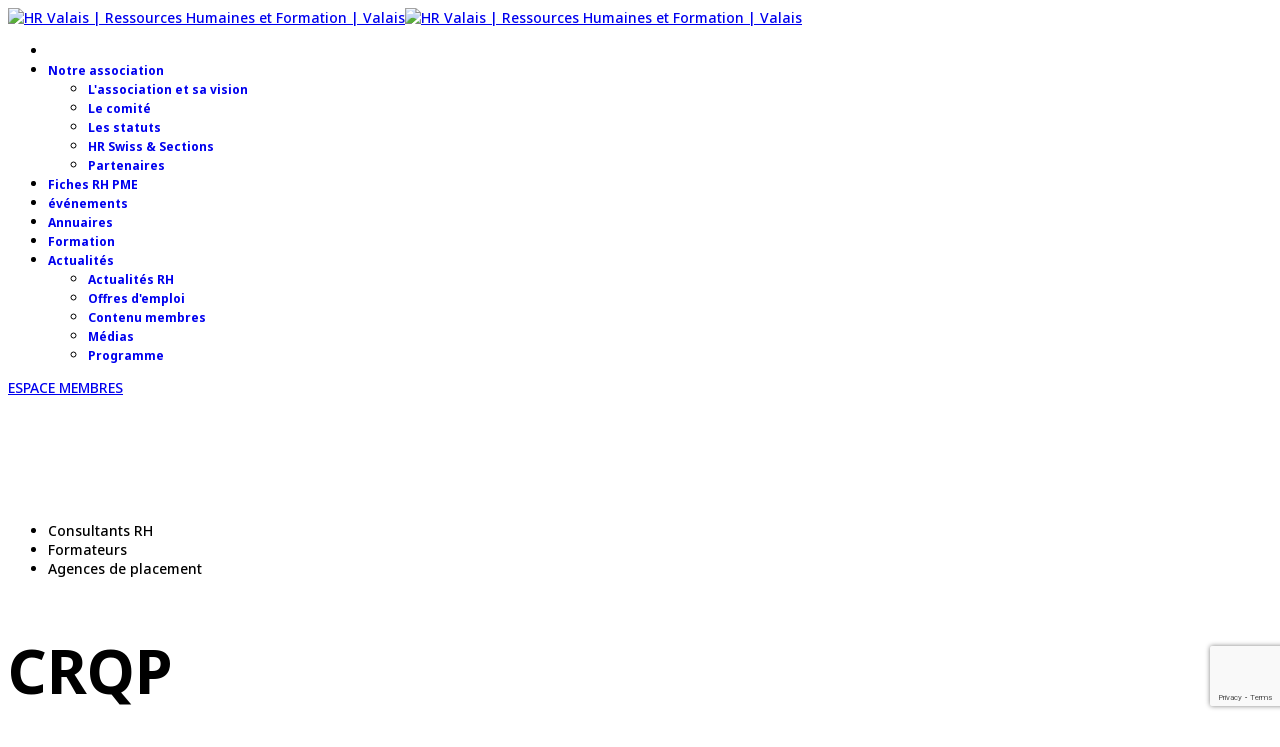

--- FILE ---
content_type: text/html; charset=utf-8
request_url: https://hr-valais.ch/annuaires/88-crqp
body_size: 7917
content:

<!doctype html>
<html lang="fr-fr" dir="ltr">
    <head>
        <meta charset="utf-8">
        <meta name="viewport" content="width=device-width, initial-scale=1, shrink-to-fit=no">
        <link rel="canonical" href="https://hr-valais.ch/annuaires/88-crqp">
        <base href="https://hr-valais.ch/annuaires/88-crqp" />
	<meta http-equiv="content-type" content="text/html; charset=utf-8" />
	<meta name="keywords" content="association, hr valais, hr, valais, professionnels, valaisans, ressources humaines, formation, ressources, humaines" />
	<meta name="author" content="Super User" />
	<meta name="description" content="Notre association, forte de plus de 500 membres, regroupe les professionnels valaisans de la fonction Ressources Humaines et Formation ainsi que des chefs de petites et moyennes entreprises. Rattachée sur le plan national à la Société suisse pour la Gestion du Personnel (SGP), elle est également en liaison avec l'Association Romande des Formateurs" />
	<meta name="generator" content="HELIX_ULTIMATE_GENERATOR_TEXT" />
	<title>CRQP - HR Valais | Ressources Humaines et Formation | Valais</title>
	<link href="/images/logo-mini3x.png" rel="shortcut icon" type="image/vnd.microsoft.icon" />
	<link href="/components/com_sppagebuilder/assets/css/font-awesome-5.min.css?efcb014a6f41a6d880968ea58653b58d" rel="stylesheet" type="text/css" />
	<link href="/components/com_sppagebuilder/assets/css/font-awesome-v4-shims.css?efcb014a6f41a6d880968ea58653b58d" rel="stylesheet" type="text/css" />
	<link href="/components/com_sppagebuilder/assets/css/animate.min.css?efcb014a6f41a6d880968ea58653b58d" rel="stylesheet" type="text/css" />
	<link href="/components/com_sppagebuilder/assets/css/sppagebuilder.css?efcb014a6f41a6d880968ea58653b58d" rel="stylesheet" type="text/css" />
	<link href="//fonts.googleapis.com/css?family=Manrope:100,100italic,200,200italic,300,300italic,400,400italic,500,500italic,600,600italic,700,700italic,800,800italic,900,900italic&display=swap" rel="stylesheet" type="text/css" />
	<link href="/components/com_sppagebuilder/assets/css/magnific-popup.css" rel="stylesheet" type="text/css" />
	<link href="/media/plg_system_jcemediabox/css/jcemediabox.min.css?7d30aa8b30a57b85d658fcd54426884a" rel="stylesheet" type="text/css" />
	<link href="/media/plg_system_jcepro/site/css/content.min.css?86aa0286b6232c4a5b58f892ce080277" rel="stylesheet" type="text/css" />
	<link href="/templates/hr-valais/css/custom.css?v=1763573764" rel="stylesheet" type="text/css" />
	<link href="//fonts.googleapis.com/css?family=Noto Sans:100,100i,200,200i,300,300i,400,400i,500,500i,600,600i,700,700i,800,800i,900,900i&subset=cyrillic-ext&display=swap" rel="stylesheet" media="none" onload="media=&quot;all&quot;" type="text/css" />
	<link href="/templates/hr-valais/css/bootstrap.min.css" rel="stylesheet" type="text/css" />
	<link href="/plugins/system/helixultimate/assets/css/system-j3.min.css" rel="stylesheet" type="text/css" />
	<link href="/templates/hr-valais/css/font-awesome.min.css" rel="stylesheet" type="text/css" />
	<link href="/templates/hr-valais/css/custom.css" rel="stylesheet" type="text/css" />
	<link href="/templates/hr-valais/css/fa-v4-shims.css" rel="stylesheet" type="text/css" />
	<link href="/templates/hr-valais/css/template.css" rel="stylesheet" type="text/css" />
	<link href="/templates/hr-valais/css/presets/default.css" rel="stylesheet" type="text/css" />
	<link href="https://www.hr-valais.ch/media/com_acym/css/module.min.css?v=1067" rel="stylesheet" type="text/css" />
	<style type="text/css">
.sp-page-builder .page-content #section-id-1600770244367{padding-top:0px;padding-right:0px;padding-bottom:0px;padding-left:0px;margin-top:0px;margin-right:0px;margin-bottom:0px;margin-left:0px;box-shadow:0 0 0 0 #ffffff;}#sppb-addon-wrapper-1600770267505 {margin:0px 0px 30px 0px;}#sppb-addon-1600770267505 {color:rgba(1, 9, 68, 0.7);box-shadow:0 0 0 0 #ffffff;}#sppb-addon-1600770267505 .sppb-addon-content { font-family:"Manrope"; }#sppb-addon-1600770267505{ font-size:14px;font-weight:500;line-height:25px; }#sppb-addon-wrapper-1600771474759 {margin:0px 0px 30px 0px;}#sppb-addon-1600771474759 {color:rgba(1, 9, 68, 0.7);box-shadow:0 0 0 0 #ffffff;border-radius:9px;padding:0px 0px 0px 0px;}@media (min-width:768px) and (max-width:991px) {#sppb-addon-1600771474759 {border-radius:9px;}}@media (max-width:767px) {#sppb-addon-1600771474759 {border-radius:9px;}}#sppb-addon-1600771474759 .sppb-addon-content { font-family:"Manrope"; }#sppb-addon-1600771474759{ font-size:14px;font-weight:500;line-height:25px; }#sppb-addon-wrapper-1620197105990 {margin:0px 0px 30px 0px;}#sppb-addon-1620197105990 {box-shadow:0 0 0 0 #ffffff;}.ig-menu-grid-text  h3 {font-size: 19px;}
h1.edocman-page-heading {
    font-size: 41px !important;
    line-height: 40px !important;
    font-weight: 600 !important;
    font-family: 'Noto Sans', sans-serif !important;
    margin-bottom: 20px !important;
}

.igui-scope h1 {margin-top:-35px;}

.igui-scope {margin:0 15px;}

#gallery-scope-6 h4.igallery_title {visibility: hidden;}body{font-family: 'Noto Sans', sans-serif;font-size: 14px;font-weight: 500;text-decoration: none;}
@media (max-width:767px){body{font-size: 13px;}
}
h1{font-family: 'Noto Sans', sans-serif;font-size: 61px;font-weight: 700;text-decoration: none;}
@media (min-width:768px) and (max-width:991px){h1{font-size: 55px;}
}
@media (max-width:767px){h1{font-size: 40px;}
}
h2{font-family: 'Noto Sans', sans-serif;font-size: 52px;font-weight: 400;text-decoration: none;}
@media (min-width:768px) and (max-width:991px){h2{font-size: 40px;}
}
@media (max-width:767px){h2{font-size: 30px;}
}
h3{font-family: 'Noto Sans', sans-serif;font-size: 42px;font-weight: 400;text-decoration: none;}
@media (min-width:768px) and (max-width:991px){h3{font-size: 30px;}
}
@media (max-width:767px){h3{font-size: 22px;}
}
h4{font-family: 'Noto Sans', sans-serif;font-size: 28px;font-weight: 400;text-decoration: none;}
@media (min-width:768px) and (max-width:991px){h4{font-size: 20px;}
}
@media (max-width:767px){h4{font-size: 18px;}
}
h5{font-family: 'Noto Sans', sans-serif;font-size: 20px;font-weight: 400;text-decoration: none;}
@media (max-width:767px){h5{font-size: 16px;}
}
h6{font-family: 'Noto Sans', sans-serif;font-size: 14px;font-weight: 400;text-decoration: none;}
.sp-megamenu-parent > li > a, .sp-megamenu-parent > li > span, .sp-megamenu-parent .sp-dropdown li.sp-menu-item > a{font-family: 'Noto Sans', sans-serif;font-size: 12px;font-weight: 700;text-decoration: none;}
@media (min-width:768px) and (max-width:991px){.sp-megamenu-parent > li > a, .sp-megamenu-parent > li > span, .sp-megamenu-parent .sp-dropdown li.sp-menu-item > a{font-size: 13px;}
}
@media (max-width:767px){.sp-megamenu-parent > li > a, .sp-megamenu-parent > li > span, .sp-megamenu-parent .sp-dropdown li.sp-menu-item > a{font-size: 12px;}
}
.menu.nav-pills > li > a, .menu.nav-pills > li > span, .menu.nav-pills .sp-dropdown li.sp-menu-item > a{font-family: 'Noto Sans', sans-serif;font-size: 12px;font-weight: 700;text-decoration: none;}
@media (min-width:768px) and (max-width:991px){.menu.nav-pills > li > a, .menu.nav-pills > li > span, .menu.nav-pills .sp-dropdown li.sp-menu-item > a{font-size: 13px;}
}
@media (max-width:767px){.menu.nav-pills > li > a, .menu.nav-pills > li > span, .menu.nav-pills .sp-dropdown li.sp-menu-item > a{font-size: 12px;}
}
.leaflet-popup-content, .sppb-form-group label, .form-group label, #sp-bottom, .sppb-addon.sppb-addon-accordion .sppb-panel-title, .sppb-addon-person .sppb-person-information>span.sppb-person-name{font-family: 'Noto Sans', sans-serif;font-weight: 400;text-decoration: none;}
.logo-image {height:100px;}.logo-image-phone {height:100px;}.logo-image {height:100px;}.logo-image-phone {height:100px;}#sp-main-body{ padding:110px 0px 90px 0px; }
	</style>
	<script type="application/json" class="joomla-script-options new">{"data":{"breakpoints":{"tablet":991,"mobile":480},"header":{"stickyOffset":"100"}},"csrf.token":"465cafcd49521c238770f0bf9f0c1d91","system.paths":{"root":"","base":""},"system.keepalive":{"interval":2640000,"uri":"\/component\/ajax\/?format=json"}}</script>
	<script src="/media/jui/js/jquery.min.js?2a232ee28bd3cdd873550e94cc3538b0" type="text/javascript"></script>
	<script src="/media/jui/js/jquery-noconflict.js?2a232ee28bd3cdd873550e94cc3538b0" type="text/javascript"></script>
	<script src="/media/jui/js/jquery-migrate.min.js?2a232ee28bd3cdd873550e94cc3538b0" type="text/javascript"></script>
	<script src="/components/com_sppagebuilder/assets/js/jquery.parallax.js?efcb014a6f41a6d880968ea58653b58d" type="text/javascript"></script>
	<script src="/components/com_sppagebuilder/assets/js/sppagebuilder.js?efcb014a6f41a6d880968ea58653b58d" defer="defer" type="text/javascript"></script>
	<script src="/components/com_sppagebuilder/assets/js/jquery.magnific-popup.min.js" type="text/javascript"></script>
	<script src="/media/system/js/caption.js?2a232ee28bd3cdd873550e94cc3538b0" type="text/javascript"></script>
	<script src="/media/plg_system_jcemediabox/js/jcemediabox.min.js?7d30aa8b30a57b85d658fcd54426884a" type="text/javascript"></script>
	<script src="/templates/hr-valais/js/popper.min.js" type="text/javascript"></script>
	<script src="/templates/hr-valais/js/bootstrap.min.js" type="text/javascript"></script>
	<script src="/templates/hr-valais/js/main.js" type="text/javascript"></script>
	<script src="/media/system/js/core.js?2a232ee28bd3cdd873550e94cc3538b0" type="text/javascript"></script>
	<!--[if lt IE 9]><script src="/media/system/js/polyfill.event.js?2a232ee28bd3cdd873550e94cc3538b0" type="text/javascript"></script><![endif]-->
	<script src="/media/system/js/keepalive.js?2a232ee28bd3cdd873550e94cc3538b0" type="text/javascript"></script>
	<script src="https://www.hr-valais.ch/media/com_acym/js/module.min.js?v=1067" type="text/javascript"></script>
	<script src="https://www.google.com/recaptcha/api.js?render=6LfwDBIsAAAAAMmr-1s2pLhBJGiJ-0Z9X2lExcQT" type="text/javascript" defer="defer" async="async"></script>
	<script type="text/javascript">
jQuery(window).on('load',  function() {
				new JCaption('img.caption');
			});jQuery(document).ready(function(){WfMediabox.init({"base":"\/","theme":"standard","width":"","height":"","lightbox":0,"shadowbox":0,"icons":1,"overlay":1,"overlay_opacity":0.8,"overlay_color":"#000000","transition_speed":500,"close":2,"labels":{"close":"PLG_SYSTEM_JCEMEDIABOX_LABEL_CLOSE","next":"PLG_SYSTEM_JCEMEDIABOX_LABEL_NEXT","previous":"PLG_SYSTEM_JCEMEDIABOX_LABEL_PREVIOUS","cancel":"PLG_SYSTEM_JCEMEDIABOX_LABEL_CANCEL","numbers":"PLG_SYSTEM_JCEMEDIABOX_LABEL_NUMBERS","numbers_count":"PLG_SYSTEM_JCEMEDIABOX_LABEL_NUMBERS_COUNT","download":"PLG_SYSTEM_JCEMEDIABOX_LABEL_DOWNLOAD"},"swipe":true,"expand_on_click":true});});template="hr-valais";
        if(typeof acymModule === 'undefined'){
            var acymModule = [];
			acymModule['emailRegex'] = /^[a-z0-9!#$%&\'*+\/=?^_`{|}~-]+(?:\.[a-z0-9!#$%&\'*+\/=?^_`{|}~-]+)*\@([a-z0-9-]+\.)+[a-z0-9]{2,20}$/i;
			acymModule['NAMECAPTION'] = 'Nom';
			acymModule['NAME_MISSING'] = 'Veuillez entrer votre nom';
			acymModule['EMAILCAPTION'] = 'Entrez votre email';
			acymModule['VALID_EMAIL'] = 'Veuillez entrer une adresse e-mail valide';
			acymModule['VALID_EMAIL_CONFIRMATION'] = 'Le champ e-mail et le champ de confirmation doivent être identiques.';
			acymModule['CAPTCHA_MISSING'] = 'Le captcha n’est pas valide, veuillez réessayer';
			acymModule['NO_LIST_SELECTED'] = 'Sélectionnez les listes auxquelles vous souhaitez vous abonner';
			acymModule['NO_LIST_SELECTED_UNSUB'] = 'Sélectionnez les listes desquelles vous souhaitez vous désabonner';
            acymModule['ACCEPT_TERMS'] = 'Veuillez accepter les Termes et conditions / Politique de confidentialité';
        }
		window.addEventListener("DOMContentLoaded", (event) => {
acymModule["excludeValuesformAcym39331"] = [];
acymModule["excludeValuesformAcym39331"]["2"] = "Entrez votre email";  });
	</script>
    
</head>
    <body class="site helix-ultimate hu com_content com-content view-article layout-default task-none itemid-1652 fr-fr ltr sticky-header layout-fluid offcanvas-init offcanvs-position-left">
    
    <div class="body-wrapper">
        <div class="body-innerwrapper">
            <header id="sp-header"><div class="container"><div class="container-inner"><div class="row"><div id="sp-logo" class="col-12 col-lg-3"><div class="sp-column"><a id="offcanvas-toggler" aria-label="Navigation" class="offcanvas-toggler-left d-block d-lg-none" href="#"><span class="fa fa-bars" aria-hidden="true" title="Navigation"></span></a><div class="logo"><a href="/"><img class="logo-image d-none d-lg-inline-block" src="/images/logo-mini3x.png" alt="HR Valais | Ressources Humaines et Formation | Valais"><img class="logo-image-phone d-inline-block d-lg-none" src="/images/logo-mini3x.png" alt="HR Valais | Ressources Humaines et Formation | Valais"></a></div></div></div><div id="sp-menu" class="d-none d-lg-block col-lg-9"><div class="sp-column"><nav class="sp-megamenu-wrapper" role="navigation"><ul class="sp-megamenu-parent menu-animation-fade-down d-none d-lg-block"><li class="sp-menu-item"></li><li class="sp-menu-item sp-has-child"><a   href="/notre-association/association-et-sa-vision"  >Notre association</a><div class="sp-dropdown sp-dropdown-main sp-menu-right" style="width: 240px;"><div class="sp-dropdown-inner"><ul class="sp-dropdown-items"><li class="sp-menu-item"><a   href="/notre-association/association-et-sa-vision"  >L'association et sa vision</a></li><li class="sp-menu-item"><a   href="/notre-association/le-comite"  >Le comité</a></li><li class="sp-menu-item"><a   href="/notre-association/les-status"  >Les statuts</a></li><li class="sp-menu-item"><a   href="/notre-association/hr-swiss-sections"  >HR Swiss &amp; Sections</a></li><li class="sp-menu-item"><a   href="/notre-association/partenaires"  >Partenaires </a></li></ul></div></div></li><li class="sp-menu-item"><a   href="/fiches-rh-pme"  >Fiches RH PME</a></li><li class="sp-menu-item"><a   href="/evenements" title="Evénements"  >événements</a></li><li class="sp-menu-item current-item active"><a aria-current="page"  href="/annuaires"  >Annuaires</a></li><li class="sp-menu-item"><a   href="/formation"  >Formation</a></li><li class="sp-menu-item sp-has-child"><a   href="/actualites"  >Actualités</a><div class="sp-dropdown sp-dropdown-main sp-menu-right" style="width: 240px;"><div class="sp-dropdown-inner"><ul class="sp-dropdown-items"><li class="sp-menu-item"><a   href="/actualites/actualites-rh"  >Actualités RH</a></li><li class="sp-menu-item"><a   href="/actualites/offres-d-emploi"  >Offres d'emploi</a></li><li class="sp-menu-item"><a   href="/actualites/contenu-membres"  >Contenu membres</a></li><li class="sp-menu-item"><a   href="/actualites/medias"  >Médias</a></li><li class="sp-menu-item"><a   href="/actualites/programme"  >Programme</a></li></ul></div></div></li></ul></nav><div class="sp-module membre "><div class="sp-module-content">
<div class="sp-custom-login sp-mod-login">
    <span class="info-text">
        <a href="/cb-login" class="sppb-btn sppb-btn-default sppb-btn-rounded sppb-btn-outline">
            <i class="fa fa-user" aria-hidden="true"></i>
            <span class="sr-only">ESPACE MEMBRES</span>
        </a>
    </span>
</div></div></div></div></div></div></div></div></header>            
<section id="sp-section-1" >

				
	
<div class="row">
	<div id="sp-title" class="col-lg-12 "><div class="sp-column "><div class="sp-page-title"><div class="container"></div></div></div></div></div>
				
</section>
<section id="sp-main-body" >

										<div class="container">
					<div class="container-inner">
						
	
<div class="row">
	
<main id="sp-component" class="col-lg-12 ">
	<div class="sp-column ">
		<div id="system-message-container">
	</div>


					<div class="sp-module-content-top clearfix">
				<div class="sp-module "><div class="sp-module-content"><div class="tagspopular">
	<div class="annuaires-filter">
	<ul class="filter-options">
		<li data-filter="consultants-rh">
		<span>
			Consultants RH</span>
			</li>
		<li data-filter="formateus">
		<span>
			Formateurs</span>
			</li>
		<li data-filter="agences-de-placement">
		<span>
			Agences de placement</span>
			</li>
		</ul>
	<div>
</div>
</div></div>
			</div>
		
		<div class="article-details " itemscope itemtype="https://schema.org/Article">
	<meta itemprop="inLanguage" content="fr-FR">
	
		
		<div class="article-header">
					<!--<h1 itemprop="headline">-->
				<h1 class="sppb-addon-title">CRQP</h1>
			<!--</h1>-->
								
		
	</div>
		<div class="article-can-edit d-flex flex-wrap justify-content-between">
				</div>
	
		
			
		
		
	
	<div itemprop="articleBody" class="fortune-article-details-content">
		<div id="sp-page-builder" class="sp-page-builder sppb-article-page-wrapper"><div class="page-content"><section id="section-id-1600770244367" class="sppb-section" ><div class="sppb-row-container"><div class="sppb-row"><div class="sppb-col-md-10" id="column-wrap-id-1600775586878"><div id="column-id-1600775586878" class="sppb-column" ><div class="sppb-column-addons"><div id="sppb-addon-wrapper-1600770267505" class="sppb-addon-wrapper"><div id="sppb-addon-1600770267505" class="clearfix "     ><div class="sppb-addon sppb-addon-text-block sppb-text-left "><div class="sppb-addon-content"><p>Le CRQP est le Centre de formation des HR romandes, sa mission est de répondre aux besoins des professionnels des Ressources Humaines en matière d’acquisition et de développement de leurs connaissances et compétences ainsi que de promouvoir l'évolution de la fonction RH. <br />En tant que membre individuel de HR-Valais, vous avez droit à un rabais de 10% sur toutes leurs formations.</p>
<p>Pour toutes informations et inscriptions : <a href="http://www.crqp.ch" target="_blank" rel="noopener">www.crqp.ch</a></p></div></div></div></div><div id="sppb-addon-wrapper-1600771474759" class="sppb-addon-wrapper"><div id="sppb-addon-1600771474759" class="clearfix "     ><div class="sppb-addon sppb-addon-text-block sppb-text-left "><div class="sppb-addon-content"><div class="wf-columns wf-columns-stack-medium" data-wf-columns="1">
<div class="wf-column">
<p><strong>Adresse</strong></p>
<p>Rue : Rue de Saint-Guérin 26<br />NPA : 1950<br />Ville : Sion</p>
</div>
<div class="wf-column">
<p><strong>Contact</strong></p>
<p>Téléphone : 021 643 77 00<br />E-Mail:&nbsp;<span id="cloak9ab4589eca89ead8046f4e8cff1b9413">Cette adresse e-mail est protégée contre les robots spammeurs. Vous devez activer le JavaScript pour la visualiser.</span><script type='text/javascript'>
				document.getElementById('cloak9ab4589eca89ead8046f4e8cff1b9413').innerHTML = '';
				var prefix = '&#109;a' + 'i&#108;' + '&#116;o';
				var path = 'hr' + 'ef' + '=';
				var addy9ab4589eca89ead8046f4e8cff1b9413 = 'ph&#105;l&#105;pp&#101;.gr&#111;sj&#101;&#97;n-r&#105;tz' + '&#64;';
				addy9ab4589eca89ead8046f4e8cff1b9413 = addy9ab4589eca89ead8046f4e8cff1b9413 + 'c&#101;fc&#111;' + '&#46;' + 'ch';
				var addy_text9ab4589eca89ead8046f4e8cff1b9413 = 'ph&#105;l&#105;pp&#101;.gr&#111;sj&#101;&#97;n-r&#105;tz' + '&#64;' + 'c&#101;fc&#111;' + '&#46;' + 'ch';document.getElementById('cloak9ab4589eca89ead8046f4e8cff1b9413').innerHTML += '<a ' + path + '\'' + prefix + ':' + addy9ab4589eca89ead8046f4e8cff1b9413 + '\'>'+addy_text9ab4589eca89ead8046f4e8cff1b9413+'<\/a>';
		</script><br />Site Web:&nbsp;<a href="http://www.cefco.ch/" target="_blank" rel="noopener">http://www.cefco.ch/</a></p>
</div>
</div></div></div></div></div></div></div></div><div class="sppb-col-md-2" id="column-wrap-id-1621933201563"><div id="column-id-1621933201563" class="sppb-column" ><div class="sppb-column-addons"><div id="sppb-addon-wrapper-1620197105990" class="sppb-addon-wrapper"><div id="sppb-addon-1620197105990" class="clearfix "     ><div class="sppb-addon sppb-addon-single-image sppb-text-center "><div class="sppb-addon-content"><div class="sppb-addon-single-image-container"><img class="sppb-img-responsive" src="/images/2021/07/06/crqp_s.png"  alt="Image" title=""   /></div></div></div></div></div></div></div></div></div></div></section></div></div>	</div>

	
	<!--
						<ul class="tags list-inline">
																	<li class="list-inline-item tag-4 tag-list0" itemprop="keywords">
					<a href="/component/tags/tag/formateus" class="label label-info">
						Formateurs					</a>
				</li>
						</ul>
	-->

				
				
		
	

	
				</div>



			</div>
</main>
</div>
											</div>
				</div>
						
</section>
<section id="sp-bottom" >

						<div class="container">
				<div class="container-inner">
			
	
<div class="row">
	<div id="sp-bottom2" class="col-6 col-md-6 col-lg-3 "><div class="sp-column "><div class="sp-module "><h3 class="sp-module-title">L'association</h3><div class="sp-module-content"><ul class="menu">
<li class="item-1634"><a href="/notre-association/association-et-sa-vision" >À propos</a></li><li class="item-1635"><a href="/notre-association/le-comite" >Le comité</a></li><li class="item-1636"><a href="/notre-association/les-status" >Les status</a></li><li class="item-1637"><a href="/evenements" >Évènements</a></li></ul>
</div></div></div></div><div id="sp-bottom3" class="col-6 col-md-6 col-lg-3 "><div class="sp-column "><div class="sp-module "><h3 class="sp-module-title">Formation</h3><div class="sp-module-content"><ul class="menu">
<li class="item-1638"><a href="https://www.hr-valais.ch/formation#brevet-assistant-e" >Brevet RH</a></li><li class="item-1639"><a href="https://www.hr-valais.ch/formation#brevet-assistant-e" >Gestionnaire RH</a></li></ul>
</div></div></div></div><div id="sp-bottom4" class="col-6 col-md-6 col-lg-3 "><div class="sp-column "><div class="sp-module "><h3 class="sp-module-title">Membre</h3><div class="sp-module-content"><ul class="menu">
<li class="item-1640"><a href="https://www.hr-valais.ch/demande-adhesion" >S'inscrire</a></li><li class="item-1641"><a href="https://www.hr-valais.ch/cb-login" >Se connecter</a></li></ul>
</div></div></div></div><div id="sp-bottom5" class="col-6 col-md-6 col-lg-3 "><div class="sp-column "><div class="sp-module "><h3 class="sp-module-title">Contact</h3><div class="sp-module-content"><ul class="menu">
<li class="item-1642 menu-divider"><span class="menu-separator ">HR-Valais - c/o Eric Baldini, CP 2031, 1950 Sion 2</span>
</li><li class="item-1644"><a href="mailto:hr-valais@hr-valais.ch" >hr-valais@hr-valais.ch</a></li></ul>
</div></div></div></div></div>
							</div>
			</div>
			
</section>
<section id="sp-bottom-2" >

						<div class="container">
				<div class="container-inner">
			
	
<div class="row">
	<div id="sp-footer2" class="col-lg-6 "><div class="sp-column "><div class="sp-module "><div class="sp-module-content">

<div class="custom"  >
	</div>
</div></div></div></div><div id="sp-bottom1" class="col-12 col-sm-12 col-md-6 col-lg-6 "><div class="sp-column "><div class="sp-module "><h3 class="sp-module-title">S’inscrire à la newsletter HR Valais</h3><div class="sp-module-content">	<div class="acym_module " id="acym_module_formAcym39331">
		<div class="acym_fulldiv" id="acym_fulldiv_formAcym39331" >
			<form enctype="multipart/form-data"
				  id="formAcym39331"
				  name="formAcym39331"
				  method="POST"
				  action="/component/acym/frontusers?tmpl=component">
				<div class="acym_module_form">
                    <div class="acym_introtext">S’inscrire à la newsletter HR Valais</div>
<table class="acym_form">
	<tr>
        <td class="onefield acyfield_2 acyfield_text"><input autocomplete="email" id="email_field_168"  name="user[email]" placeholder="Entrez votre email" value="" data-authorized-content="{&quot;0&quot;:&quot;all&quot;,&quot;regex&quot;:&quot;&quot;,&quot;message&quot;:&quot;Valeur incorrecte pour le champ Entrez votre email&quot;}" required type="email" class="cell acym__user__edit__email"><div class="acym__field__error__block" data-acym-field-id="2"></div></td><td class="captchakeymodule" ><div id="formAcym39331-captcha" data-size="invisible" class="acyg-recaptcha" data-sitekey="6LfwDBIsAAAAAMmr-1s2pLhBJGiJ-0Z9X2lExcQT"data-captchaname="acym_reCaptcha_v3"></div></td>
		<td  class="acysubbuttons">
			<noscript>
                Veuillez activer le javascript sur cette page pour pouvoir valider le formulaire			</noscript>
			<button type="submit"
					class="btn btn-primary button subbutton"
					onclick="try{ return submitAcymForm('subscribe','formAcym39331', 'acymSubmitSubForm'); }catch(err){alert('The form could not be submitted '+err);return false;}">
                S’abonner			</button>
            		</td>
	</tr>
</table>
				</div>

				<input type="hidden" name="ctrl" value="frontusers" />
				<input type="hidden" name="task" value="notask" />
				<input type="hidden" name="option" value="com_acym" />

                
				<input type="hidden" name="ajax" value="1" />
				<input type="hidden" name="successmode" value="replace" />
				<input type="hidden" name="acy_source" value="Module n°125" />
				<input type="hidden" name="hiddenlists" value="1" />
				<input type="hidden" name="fields" value="name,email" />
				<input type="hidden" name="acyformname" value="formAcym39331" />
				<input type="hidden" name="acysubmode" value="mod_acym" />
				<input type="hidden" name="confirmation_message" value="" />

                			</form>
		</div>
	</div>
</div></div></div></div></div>
							</div>
			</div>
			
</section>        </div>
    </div>

    <!-- Off Canvas Menu -->
    <div class="offcanvas-overlay"></div>
    <div class="offcanvas-menu">
        <div class="d-flex">
            <div>
                <a href="#" class="close-offcanvas"><span class="fa fa-remove"></span></a>
            </div>
            <div class="logo">
                            </div>
        </div>
        <div class="offcanvas-inner">
                            <div class="sp-module "><div class="sp-module-content"><ul class="menu">
<li class="item-1647 menu-deeper menu-parent"><a href="/notre-association/association-et-sa-vision" >Notre association<span class="menu-toggler"></span></a><ul class="menu-child"><li class="item-1629"><a href="/notre-association/association-et-sa-vision" >L'association et sa vision</a></li><li class="item-1648"><a href="/notre-association/le-comite" >Le comité</a></li><li class="item-1649"><a href="/notre-association/les-status" >Les statuts</a></li><li class="item-1650"><a href="/notre-association/hr-swiss-sections" >HR Swiss &amp; Sections</a></li><li class="item-1651"><a href="/notre-association/partenaires" >Partenaires </a></li></ul></li><li class="item-2372"><a href="/fiches-rh-pme" >Fiches RH PME</a></li><li class="item-1630"><a href="/evenements" title="Evénements">événements</a></li><li class="item-1652 current active"><a href="/annuaires" >Annuaires</a></li><li class="item-1632"><a href="/formation" >Formation</a></li><li class="item-1633 menu-deeper menu-parent"><a href="/actualites" >Actualités<span class="menu-toggler"></span></a><ul class="menu-child"><li class="item-1698"><a href="/actualites/actualites-rh" >Actualités RH</a></li><li class="item-1699"><a href="/actualites/offres-d-emploi" >Offres d'emploi</a></li><li class="item-1700"><a href="/actualites/contenu-membres" >Contenu membres</a></li><li class="item-2303"><a href="/actualites/medias" >Médias</a></li><li class="item-2304"><a href="/actualites/programme" >Programme</a></li></ul></li></ul>
</div></div><div class="sp-module membre "><div class="sp-module-content">
<div class="sp-custom-login sp-mod-login">
    <span class="info-text">
        <a href="/cb-login" class="sppb-btn sppb-btn-default sppb-btn-rounded sppb-btn-outline">
            <i class="fa fa-user" aria-hidden="true"></i>
            <span class="sr-only">ESPACE MEMBRES</span>
        </a>
    </span>
</div></div></div>
                    </div>
        <div class="offcanvas-bottom">
                </div>
    </div>

    <!-- Google tag (gtag.js) -->
<script async src="https://www.googletagmanager.com/gtag/js?id=G-FZPZGBT8N9"></script>
<script>
  window.dataLayer = window.dataLayer || [];
  function gtag(){dataLayer.push(arguments);}
  gtag('js', new Date());

  gtag('config', 'G-FZPZGBT8N9');
</script>
<script>
document.addEventListener('DOMContentLoaded', function() {
  // Sélectionner tous les liens dans les éléments avec la classe edocman-document-title-td
  var documentLinks = document.querySelectorAll('.edocman-document-title-td a');
  
  // Ajouter target="_blank" à chaque lien
  documentLinks.forEach(function(link) {
    link.setAttribute('target', '_blank');
    link.setAttribute('rel', 'noopener');
  });
});
</script>

    
    
    <!-- Go to top -->
            <a href="#" class="sp-scroll-up" aria-label="Scroll Up"><span class="fa fa-chevron-up" aria-hidden="true"></span></a>
            </body>
</html>

--- FILE ---
content_type: text/html; charset=utf-8
request_url: https://www.google.com/recaptcha/api2/anchor?ar=1&k=6LfwDBIsAAAAAMmr-1s2pLhBJGiJ-0Z9X2lExcQT&co=aHR0cHM6Ly9oci12YWxhaXMuY2g6NDQz&hl=en&v=7gg7H51Q-naNfhmCP3_R47ho&size=invisible&anchor-ms=20000&execute-ms=15000&cb=ptalx26tvsx9
body_size: 48174
content:
<!DOCTYPE HTML><html dir="ltr" lang="en"><head><meta http-equiv="Content-Type" content="text/html; charset=UTF-8">
<meta http-equiv="X-UA-Compatible" content="IE=edge">
<title>reCAPTCHA</title>
<style type="text/css">
/* cyrillic-ext */
@font-face {
  font-family: 'Roboto';
  font-style: normal;
  font-weight: 400;
  font-stretch: 100%;
  src: url(//fonts.gstatic.com/s/roboto/v48/KFO7CnqEu92Fr1ME7kSn66aGLdTylUAMa3GUBHMdazTgWw.woff2) format('woff2');
  unicode-range: U+0460-052F, U+1C80-1C8A, U+20B4, U+2DE0-2DFF, U+A640-A69F, U+FE2E-FE2F;
}
/* cyrillic */
@font-face {
  font-family: 'Roboto';
  font-style: normal;
  font-weight: 400;
  font-stretch: 100%;
  src: url(//fonts.gstatic.com/s/roboto/v48/KFO7CnqEu92Fr1ME7kSn66aGLdTylUAMa3iUBHMdazTgWw.woff2) format('woff2');
  unicode-range: U+0301, U+0400-045F, U+0490-0491, U+04B0-04B1, U+2116;
}
/* greek-ext */
@font-face {
  font-family: 'Roboto';
  font-style: normal;
  font-weight: 400;
  font-stretch: 100%;
  src: url(//fonts.gstatic.com/s/roboto/v48/KFO7CnqEu92Fr1ME7kSn66aGLdTylUAMa3CUBHMdazTgWw.woff2) format('woff2');
  unicode-range: U+1F00-1FFF;
}
/* greek */
@font-face {
  font-family: 'Roboto';
  font-style: normal;
  font-weight: 400;
  font-stretch: 100%;
  src: url(//fonts.gstatic.com/s/roboto/v48/KFO7CnqEu92Fr1ME7kSn66aGLdTylUAMa3-UBHMdazTgWw.woff2) format('woff2');
  unicode-range: U+0370-0377, U+037A-037F, U+0384-038A, U+038C, U+038E-03A1, U+03A3-03FF;
}
/* math */
@font-face {
  font-family: 'Roboto';
  font-style: normal;
  font-weight: 400;
  font-stretch: 100%;
  src: url(//fonts.gstatic.com/s/roboto/v48/KFO7CnqEu92Fr1ME7kSn66aGLdTylUAMawCUBHMdazTgWw.woff2) format('woff2');
  unicode-range: U+0302-0303, U+0305, U+0307-0308, U+0310, U+0312, U+0315, U+031A, U+0326-0327, U+032C, U+032F-0330, U+0332-0333, U+0338, U+033A, U+0346, U+034D, U+0391-03A1, U+03A3-03A9, U+03B1-03C9, U+03D1, U+03D5-03D6, U+03F0-03F1, U+03F4-03F5, U+2016-2017, U+2034-2038, U+203C, U+2040, U+2043, U+2047, U+2050, U+2057, U+205F, U+2070-2071, U+2074-208E, U+2090-209C, U+20D0-20DC, U+20E1, U+20E5-20EF, U+2100-2112, U+2114-2115, U+2117-2121, U+2123-214F, U+2190, U+2192, U+2194-21AE, U+21B0-21E5, U+21F1-21F2, U+21F4-2211, U+2213-2214, U+2216-22FF, U+2308-230B, U+2310, U+2319, U+231C-2321, U+2336-237A, U+237C, U+2395, U+239B-23B7, U+23D0, U+23DC-23E1, U+2474-2475, U+25AF, U+25B3, U+25B7, U+25BD, U+25C1, U+25CA, U+25CC, U+25FB, U+266D-266F, U+27C0-27FF, U+2900-2AFF, U+2B0E-2B11, U+2B30-2B4C, U+2BFE, U+3030, U+FF5B, U+FF5D, U+1D400-1D7FF, U+1EE00-1EEFF;
}
/* symbols */
@font-face {
  font-family: 'Roboto';
  font-style: normal;
  font-weight: 400;
  font-stretch: 100%;
  src: url(//fonts.gstatic.com/s/roboto/v48/KFO7CnqEu92Fr1ME7kSn66aGLdTylUAMaxKUBHMdazTgWw.woff2) format('woff2');
  unicode-range: U+0001-000C, U+000E-001F, U+007F-009F, U+20DD-20E0, U+20E2-20E4, U+2150-218F, U+2190, U+2192, U+2194-2199, U+21AF, U+21E6-21F0, U+21F3, U+2218-2219, U+2299, U+22C4-22C6, U+2300-243F, U+2440-244A, U+2460-24FF, U+25A0-27BF, U+2800-28FF, U+2921-2922, U+2981, U+29BF, U+29EB, U+2B00-2BFF, U+4DC0-4DFF, U+FFF9-FFFB, U+10140-1018E, U+10190-1019C, U+101A0, U+101D0-101FD, U+102E0-102FB, U+10E60-10E7E, U+1D2C0-1D2D3, U+1D2E0-1D37F, U+1F000-1F0FF, U+1F100-1F1AD, U+1F1E6-1F1FF, U+1F30D-1F30F, U+1F315, U+1F31C, U+1F31E, U+1F320-1F32C, U+1F336, U+1F378, U+1F37D, U+1F382, U+1F393-1F39F, U+1F3A7-1F3A8, U+1F3AC-1F3AF, U+1F3C2, U+1F3C4-1F3C6, U+1F3CA-1F3CE, U+1F3D4-1F3E0, U+1F3ED, U+1F3F1-1F3F3, U+1F3F5-1F3F7, U+1F408, U+1F415, U+1F41F, U+1F426, U+1F43F, U+1F441-1F442, U+1F444, U+1F446-1F449, U+1F44C-1F44E, U+1F453, U+1F46A, U+1F47D, U+1F4A3, U+1F4B0, U+1F4B3, U+1F4B9, U+1F4BB, U+1F4BF, U+1F4C8-1F4CB, U+1F4D6, U+1F4DA, U+1F4DF, U+1F4E3-1F4E6, U+1F4EA-1F4ED, U+1F4F7, U+1F4F9-1F4FB, U+1F4FD-1F4FE, U+1F503, U+1F507-1F50B, U+1F50D, U+1F512-1F513, U+1F53E-1F54A, U+1F54F-1F5FA, U+1F610, U+1F650-1F67F, U+1F687, U+1F68D, U+1F691, U+1F694, U+1F698, U+1F6AD, U+1F6B2, U+1F6B9-1F6BA, U+1F6BC, U+1F6C6-1F6CF, U+1F6D3-1F6D7, U+1F6E0-1F6EA, U+1F6F0-1F6F3, U+1F6F7-1F6FC, U+1F700-1F7FF, U+1F800-1F80B, U+1F810-1F847, U+1F850-1F859, U+1F860-1F887, U+1F890-1F8AD, U+1F8B0-1F8BB, U+1F8C0-1F8C1, U+1F900-1F90B, U+1F93B, U+1F946, U+1F984, U+1F996, U+1F9E9, U+1FA00-1FA6F, U+1FA70-1FA7C, U+1FA80-1FA89, U+1FA8F-1FAC6, U+1FACE-1FADC, U+1FADF-1FAE9, U+1FAF0-1FAF8, U+1FB00-1FBFF;
}
/* vietnamese */
@font-face {
  font-family: 'Roboto';
  font-style: normal;
  font-weight: 400;
  font-stretch: 100%;
  src: url(//fonts.gstatic.com/s/roboto/v48/KFO7CnqEu92Fr1ME7kSn66aGLdTylUAMa3OUBHMdazTgWw.woff2) format('woff2');
  unicode-range: U+0102-0103, U+0110-0111, U+0128-0129, U+0168-0169, U+01A0-01A1, U+01AF-01B0, U+0300-0301, U+0303-0304, U+0308-0309, U+0323, U+0329, U+1EA0-1EF9, U+20AB;
}
/* latin-ext */
@font-face {
  font-family: 'Roboto';
  font-style: normal;
  font-weight: 400;
  font-stretch: 100%;
  src: url(//fonts.gstatic.com/s/roboto/v48/KFO7CnqEu92Fr1ME7kSn66aGLdTylUAMa3KUBHMdazTgWw.woff2) format('woff2');
  unicode-range: U+0100-02BA, U+02BD-02C5, U+02C7-02CC, U+02CE-02D7, U+02DD-02FF, U+0304, U+0308, U+0329, U+1D00-1DBF, U+1E00-1E9F, U+1EF2-1EFF, U+2020, U+20A0-20AB, U+20AD-20C0, U+2113, U+2C60-2C7F, U+A720-A7FF;
}
/* latin */
@font-face {
  font-family: 'Roboto';
  font-style: normal;
  font-weight: 400;
  font-stretch: 100%;
  src: url(//fonts.gstatic.com/s/roboto/v48/KFO7CnqEu92Fr1ME7kSn66aGLdTylUAMa3yUBHMdazQ.woff2) format('woff2');
  unicode-range: U+0000-00FF, U+0131, U+0152-0153, U+02BB-02BC, U+02C6, U+02DA, U+02DC, U+0304, U+0308, U+0329, U+2000-206F, U+20AC, U+2122, U+2191, U+2193, U+2212, U+2215, U+FEFF, U+FFFD;
}
/* cyrillic-ext */
@font-face {
  font-family: 'Roboto';
  font-style: normal;
  font-weight: 500;
  font-stretch: 100%;
  src: url(//fonts.gstatic.com/s/roboto/v48/KFO7CnqEu92Fr1ME7kSn66aGLdTylUAMa3GUBHMdazTgWw.woff2) format('woff2');
  unicode-range: U+0460-052F, U+1C80-1C8A, U+20B4, U+2DE0-2DFF, U+A640-A69F, U+FE2E-FE2F;
}
/* cyrillic */
@font-face {
  font-family: 'Roboto';
  font-style: normal;
  font-weight: 500;
  font-stretch: 100%;
  src: url(//fonts.gstatic.com/s/roboto/v48/KFO7CnqEu92Fr1ME7kSn66aGLdTylUAMa3iUBHMdazTgWw.woff2) format('woff2');
  unicode-range: U+0301, U+0400-045F, U+0490-0491, U+04B0-04B1, U+2116;
}
/* greek-ext */
@font-face {
  font-family: 'Roboto';
  font-style: normal;
  font-weight: 500;
  font-stretch: 100%;
  src: url(//fonts.gstatic.com/s/roboto/v48/KFO7CnqEu92Fr1ME7kSn66aGLdTylUAMa3CUBHMdazTgWw.woff2) format('woff2');
  unicode-range: U+1F00-1FFF;
}
/* greek */
@font-face {
  font-family: 'Roboto';
  font-style: normal;
  font-weight: 500;
  font-stretch: 100%;
  src: url(//fonts.gstatic.com/s/roboto/v48/KFO7CnqEu92Fr1ME7kSn66aGLdTylUAMa3-UBHMdazTgWw.woff2) format('woff2');
  unicode-range: U+0370-0377, U+037A-037F, U+0384-038A, U+038C, U+038E-03A1, U+03A3-03FF;
}
/* math */
@font-face {
  font-family: 'Roboto';
  font-style: normal;
  font-weight: 500;
  font-stretch: 100%;
  src: url(//fonts.gstatic.com/s/roboto/v48/KFO7CnqEu92Fr1ME7kSn66aGLdTylUAMawCUBHMdazTgWw.woff2) format('woff2');
  unicode-range: U+0302-0303, U+0305, U+0307-0308, U+0310, U+0312, U+0315, U+031A, U+0326-0327, U+032C, U+032F-0330, U+0332-0333, U+0338, U+033A, U+0346, U+034D, U+0391-03A1, U+03A3-03A9, U+03B1-03C9, U+03D1, U+03D5-03D6, U+03F0-03F1, U+03F4-03F5, U+2016-2017, U+2034-2038, U+203C, U+2040, U+2043, U+2047, U+2050, U+2057, U+205F, U+2070-2071, U+2074-208E, U+2090-209C, U+20D0-20DC, U+20E1, U+20E5-20EF, U+2100-2112, U+2114-2115, U+2117-2121, U+2123-214F, U+2190, U+2192, U+2194-21AE, U+21B0-21E5, U+21F1-21F2, U+21F4-2211, U+2213-2214, U+2216-22FF, U+2308-230B, U+2310, U+2319, U+231C-2321, U+2336-237A, U+237C, U+2395, U+239B-23B7, U+23D0, U+23DC-23E1, U+2474-2475, U+25AF, U+25B3, U+25B7, U+25BD, U+25C1, U+25CA, U+25CC, U+25FB, U+266D-266F, U+27C0-27FF, U+2900-2AFF, U+2B0E-2B11, U+2B30-2B4C, U+2BFE, U+3030, U+FF5B, U+FF5D, U+1D400-1D7FF, U+1EE00-1EEFF;
}
/* symbols */
@font-face {
  font-family: 'Roboto';
  font-style: normal;
  font-weight: 500;
  font-stretch: 100%;
  src: url(//fonts.gstatic.com/s/roboto/v48/KFO7CnqEu92Fr1ME7kSn66aGLdTylUAMaxKUBHMdazTgWw.woff2) format('woff2');
  unicode-range: U+0001-000C, U+000E-001F, U+007F-009F, U+20DD-20E0, U+20E2-20E4, U+2150-218F, U+2190, U+2192, U+2194-2199, U+21AF, U+21E6-21F0, U+21F3, U+2218-2219, U+2299, U+22C4-22C6, U+2300-243F, U+2440-244A, U+2460-24FF, U+25A0-27BF, U+2800-28FF, U+2921-2922, U+2981, U+29BF, U+29EB, U+2B00-2BFF, U+4DC0-4DFF, U+FFF9-FFFB, U+10140-1018E, U+10190-1019C, U+101A0, U+101D0-101FD, U+102E0-102FB, U+10E60-10E7E, U+1D2C0-1D2D3, U+1D2E0-1D37F, U+1F000-1F0FF, U+1F100-1F1AD, U+1F1E6-1F1FF, U+1F30D-1F30F, U+1F315, U+1F31C, U+1F31E, U+1F320-1F32C, U+1F336, U+1F378, U+1F37D, U+1F382, U+1F393-1F39F, U+1F3A7-1F3A8, U+1F3AC-1F3AF, U+1F3C2, U+1F3C4-1F3C6, U+1F3CA-1F3CE, U+1F3D4-1F3E0, U+1F3ED, U+1F3F1-1F3F3, U+1F3F5-1F3F7, U+1F408, U+1F415, U+1F41F, U+1F426, U+1F43F, U+1F441-1F442, U+1F444, U+1F446-1F449, U+1F44C-1F44E, U+1F453, U+1F46A, U+1F47D, U+1F4A3, U+1F4B0, U+1F4B3, U+1F4B9, U+1F4BB, U+1F4BF, U+1F4C8-1F4CB, U+1F4D6, U+1F4DA, U+1F4DF, U+1F4E3-1F4E6, U+1F4EA-1F4ED, U+1F4F7, U+1F4F9-1F4FB, U+1F4FD-1F4FE, U+1F503, U+1F507-1F50B, U+1F50D, U+1F512-1F513, U+1F53E-1F54A, U+1F54F-1F5FA, U+1F610, U+1F650-1F67F, U+1F687, U+1F68D, U+1F691, U+1F694, U+1F698, U+1F6AD, U+1F6B2, U+1F6B9-1F6BA, U+1F6BC, U+1F6C6-1F6CF, U+1F6D3-1F6D7, U+1F6E0-1F6EA, U+1F6F0-1F6F3, U+1F6F7-1F6FC, U+1F700-1F7FF, U+1F800-1F80B, U+1F810-1F847, U+1F850-1F859, U+1F860-1F887, U+1F890-1F8AD, U+1F8B0-1F8BB, U+1F8C0-1F8C1, U+1F900-1F90B, U+1F93B, U+1F946, U+1F984, U+1F996, U+1F9E9, U+1FA00-1FA6F, U+1FA70-1FA7C, U+1FA80-1FA89, U+1FA8F-1FAC6, U+1FACE-1FADC, U+1FADF-1FAE9, U+1FAF0-1FAF8, U+1FB00-1FBFF;
}
/* vietnamese */
@font-face {
  font-family: 'Roboto';
  font-style: normal;
  font-weight: 500;
  font-stretch: 100%;
  src: url(//fonts.gstatic.com/s/roboto/v48/KFO7CnqEu92Fr1ME7kSn66aGLdTylUAMa3OUBHMdazTgWw.woff2) format('woff2');
  unicode-range: U+0102-0103, U+0110-0111, U+0128-0129, U+0168-0169, U+01A0-01A1, U+01AF-01B0, U+0300-0301, U+0303-0304, U+0308-0309, U+0323, U+0329, U+1EA0-1EF9, U+20AB;
}
/* latin-ext */
@font-face {
  font-family: 'Roboto';
  font-style: normal;
  font-weight: 500;
  font-stretch: 100%;
  src: url(//fonts.gstatic.com/s/roboto/v48/KFO7CnqEu92Fr1ME7kSn66aGLdTylUAMa3KUBHMdazTgWw.woff2) format('woff2');
  unicode-range: U+0100-02BA, U+02BD-02C5, U+02C7-02CC, U+02CE-02D7, U+02DD-02FF, U+0304, U+0308, U+0329, U+1D00-1DBF, U+1E00-1E9F, U+1EF2-1EFF, U+2020, U+20A0-20AB, U+20AD-20C0, U+2113, U+2C60-2C7F, U+A720-A7FF;
}
/* latin */
@font-face {
  font-family: 'Roboto';
  font-style: normal;
  font-weight: 500;
  font-stretch: 100%;
  src: url(//fonts.gstatic.com/s/roboto/v48/KFO7CnqEu92Fr1ME7kSn66aGLdTylUAMa3yUBHMdazQ.woff2) format('woff2');
  unicode-range: U+0000-00FF, U+0131, U+0152-0153, U+02BB-02BC, U+02C6, U+02DA, U+02DC, U+0304, U+0308, U+0329, U+2000-206F, U+20AC, U+2122, U+2191, U+2193, U+2212, U+2215, U+FEFF, U+FFFD;
}
/* cyrillic-ext */
@font-face {
  font-family: 'Roboto';
  font-style: normal;
  font-weight: 900;
  font-stretch: 100%;
  src: url(//fonts.gstatic.com/s/roboto/v48/KFO7CnqEu92Fr1ME7kSn66aGLdTylUAMa3GUBHMdazTgWw.woff2) format('woff2');
  unicode-range: U+0460-052F, U+1C80-1C8A, U+20B4, U+2DE0-2DFF, U+A640-A69F, U+FE2E-FE2F;
}
/* cyrillic */
@font-face {
  font-family: 'Roboto';
  font-style: normal;
  font-weight: 900;
  font-stretch: 100%;
  src: url(//fonts.gstatic.com/s/roboto/v48/KFO7CnqEu92Fr1ME7kSn66aGLdTylUAMa3iUBHMdazTgWw.woff2) format('woff2');
  unicode-range: U+0301, U+0400-045F, U+0490-0491, U+04B0-04B1, U+2116;
}
/* greek-ext */
@font-face {
  font-family: 'Roboto';
  font-style: normal;
  font-weight: 900;
  font-stretch: 100%;
  src: url(//fonts.gstatic.com/s/roboto/v48/KFO7CnqEu92Fr1ME7kSn66aGLdTylUAMa3CUBHMdazTgWw.woff2) format('woff2');
  unicode-range: U+1F00-1FFF;
}
/* greek */
@font-face {
  font-family: 'Roboto';
  font-style: normal;
  font-weight: 900;
  font-stretch: 100%;
  src: url(//fonts.gstatic.com/s/roboto/v48/KFO7CnqEu92Fr1ME7kSn66aGLdTylUAMa3-UBHMdazTgWw.woff2) format('woff2');
  unicode-range: U+0370-0377, U+037A-037F, U+0384-038A, U+038C, U+038E-03A1, U+03A3-03FF;
}
/* math */
@font-face {
  font-family: 'Roboto';
  font-style: normal;
  font-weight: 900;
  font-stretch: 100%;
  src: url(//fonts.gstatic.com/s/roboto/v48/KFO7CnqEu92Fr1ME7kSn66aGLdTylUAMawCUBHMdazTgWw.woff2) format('woff2');
  unicode-range: U+0302-0303, U+0305, U+0307-0308, U+0310, U+0312, U+0315, U+031A, U+0326-0327, U+032C, U+032F-0330, U+0332-0333, U+0338, U+033A, U+0346, U+034D, U+0391-03A1, U+03A3-03A9, U+03B1-03C9, U+03D1, U+03D5-03D6, U+03F0-03F1, U+03F4-03F5, U+2016-2017, U+2034-2038, U+203C, U+2040, U+2043, U+2047, U+2050, U+2057, U+205F, U+2070-2071, U+2074-208E, U+2090-209C, U+20D0-20DC, U+20E1, U+20E5-20EF, U+2100-2112, U+2114-2115, U+2117-2121, U+2123-214F, U+2190, U+2192, U+2194-21AE, U+21B0-21E5, U+21F1-21F2, U+21F4-2211, U+2213-2214, U+2216-22FF, U+2308-230B, U+2310, U+2319, U+231C-2321, U+2336-237A, U+237C, U+2395, U+239B-23B7, U+23D0, U+23DC-23E1, U+2474-2475, U+25AF, U+25B3, U+25B7, U+25BD, U+25C1, U+25CA, U+25CC, U+25FB, U+266D-266F, U+27C0-27FF, U+2900-2AFF, U+2B0E-2B11, U+2B30-2B4C, U+2BFE, U+3030, U+FF5B, U+FF5D, U+1D400-1D7FF, U+1EE00-1EEFF;
}
/* symbols */
@font-face {
  font-family: 'Roboto';
  font-style: normal;
  font-weight: 900;
  font-stretch: 100%;
  src: url(//fonts.gstatic.com/s/roboto/v48/KFO7CnqEu92Fr1ME7kSn66aGLdTylUAMaxKUBHMdazTgWw.woff2) format('woff2');
  unicode-range: U+0001-000C, U+000E-001F, U+007F-009F, U+20DD-20E0, U+20E2-20E4, U+2150-218F, U+2190, U+2192, U+2194-2199, U+21AF, U+21E6-21F0, U+21F3, U+2218-2219, U+2299, U+22C4-22C6, U+2300-243F, U+2440-244A, U+2460-24FF, U+25A0-27BF, U+2800-28FF, U+2921-2922, U+2981, U+29BF, U+29EB, U+2B00-2BFF, U+4DC0-4DFF, U+FFF9-FFFB, U+10140-1018E, U+10190-1019C, U+101A0, U+101D0-101FD, U+102E0-102FB, U+10E60-10E7E, U+1D2C0-1D2D3, U+1D2E0-1D37F, U+1F000-1F0FF, U+1F100-1F1AD, U+1F1E6-1F1FF, U+1F30D-1F30F, U+1F315, U+1F31C, U+1F31E, U+1F320-1F32C, U+1F336, U+1F378, U+1F37D, U+1F382, U+1F393-1F39F, U+1F3A7-1F3A8, U+1F3AC-1F3AF, U+1F3C2, U+1F3C4-1F3C6, U+1F3CA-1F3CE, U+1F3D4-1F3E0, U+1F3ED, U+1F3F1-1F3F3, U+1F3F5-1F3F7, U+1F408, U+1F415, U+1F41F, U+1F426, U+1F43F, U+1F441-1F442, U+1F444, U+1F446-1F449, U+1F44C-1F44E, U+1F453, U+1F46A, U+1F47D, U+1F4A3, U+1F4B0, U+1F4B3, U+1F4B9, U+1F4BB, U+1F4BF, U+1F4C8-1F4CB, U+1F4D6, U+1F4DA, U+1F4DF, U+1F4E3-1F4E6, U+1F4EA-1F4ED, U+1F4F7, U+1F4F9-1F4FB, U+1F4FD-1F4FE, U+1F503, U+1F507-1F50B, U+1F50D, U+1F512-1F513, U+1F53E-1F54A, U+1F54F-1F5FA, U+1F610, U+1F650-1F67F, U+1F687, U+1F68D, U+1F691, U+1F694, U+1F698, U+1F6AD, U+1F6B2, U+1F6B9-1F6BA, U+1F6BC, U+1F6C6-1F6CF, U+1F6D3-1F6D7, U+1F6E0-1F6EA, U+1F6F0-1F6F3, U+1F6F7-1F6FC, U+1F700-1F7FF, U+1F800-1F80B, U+1F810-1F847, U+1F850-1F859, U+1F860-1F887, U+1F890-1F8AD, U+1F8B0-1F8BB, U+1F8C0-1F8C1, U+1F900-1F90B, U+1F93B, U+1F946, U+1F984, U+1F996, U+1F9E9, U+1FA00-1FA6F, U+1FA70-1FA7C, U+1FA80-1FA89, U+1FA8F-1FAC6, U+1FACE-1FADC, U+1FADF-1FAE9, U+1FAF0-1FAF8, U+1FB00-1FBFF;
}
/* vietnamese */
@font-face {
  font-family: 'Roboto';
  font-style: normal;
  font-weight: 900;
  font-stretch: 100%;
  src: url(//fonts.gstatic.com/s/roboto/v48/KFO7CnqEu92Fr1ME7kSn66aGLdTylUAMa3OUBHMdazTgWw.woff2) format('woff2');
  unicode-range: U+0102-0103, U+0110-0111, U+0128-0129, U+0168-0169, U+01A0-01A1, U+01AF-01B0, U+0300-0301, U+0303-0304, U+0308-0309, U+0323, U+0329, U+1EA0-1EF9, U+20AB;
}
/* latin-ext */
@font-face {
  font-family: 'Roboto';
  font-style: normal;
  font-weight: 900;
  font-stretch: 100%;
  src: url(//fonts.gstatic.com/s/roboto/v48/KFO7CnqEu92Fr1ME7kSn66aGLdTylUAMa3KUBHMdazTgWw.woff2) format('woff2');
  unicode-range: U+0100-02BA, U+02BD-02C5, U+02C7-02CC, U+02CE-02D7, U+02DD-02FF, U+0304, U+0308, U+0329, U+1D00-1DBF, U+1E00-1E9F, U+1EF2-1EFF, U+2020, U+20A0-20AB, U+20AD-20C0, U+2113, U+2C60-2C7F, U+A720-A7FF;
}
/* latin */
@font-face {
  font-family: 'Roboto';
  font-style: normal;
  font-weight: 900;
  font-stretch: 100%;
  src: url(//fonts.gstatic.com/s/roboto/v48/KFO7CnqEu92Fr1ME7kSn66aGLdTylUAMa3yUBHMdazQ.woff2) format('woff2');
  unicode-range: U+0000-00FF, U+0131, U+0152-0153, U+02BB-02BC, U+02C6, U+02DA, U+02DC, U+0304, U+0308, U+0329, U+2000-206F, U+20AC, U+2122, U+2191, U+2193, U+2212, U+2215, U+FEFF, U+FFFD;
}

</style>
<link rel="stylesheet" type="text/css" href="https://www.gstatic.com/recaptcha/releases/7gg7H51Q-naNfhmCP3_R47ho/styles__ltr.css">
<script nonce="q8yPHMA0IdQTvFM4VBz_zA" type="text/javascript">window['__recaptcha_api'] = 'https://www.google.com/recaptcha/api2/';</script>
<script type="text/javascript" src="https://www.gstatic.com/recaptcha/releases/7gg7H51Q-naNfhmCP3_R47ho/recaptcha__en.js" nonce="q8yPHMA0IdQTvFM4VBz_zA">
      
    </script></head>
<body><div id="rc-anchor-alert" class="rc-anchor-alert"></div>
<input type="hidden" id="recaptcha-token" value="[base64]">
<script type="text/javascript" nonce="q8yPHMA0IdQTvFM4VBz_zA">
      recaptcha.anchor.Main.init("[\x22ainput\x22,[\x22bgdata\x22,\x22\x22,\[base64]/[base64]/bmV3IFpbdF0obVswXSk6Sz09Mj9uZXcgWlt0XShtWzBdLG1bMV0pOks9PTM/bmV3IFpbdF0obVswXSxtWzFdLG1bMl0pOks9PTQ/[base64]/[base64]/[base64]/[base64]/[base64]/[base64]/[base64]/[base64]/[base64]/[base64]/[base64]/[base64]/[base64]/[base64]\\u003d\\u003d\x22,\[base64]\x22,\x22w6vCvcOvwqwewr8hW1HCjsO+JDAGwofDo8K0XDQlYMKEEHzCnloWwrsJIsOBw7gywpV3NUJ/ExYBw7oXI8K1w4zDty8sbibCkMKbXlrCtsOlw71QNRxvAl7DrXzCtsKZw7/Do8KUAsOQw5IWw6jCqMKVPcOdS8O8HU1Jw49OIsO0wopxw4vCrG/CpMKLNMKvwrvCk0PDunzCrsK8WGRFwo8cbSrCu3rDhxDCnsKMECRnwqfDvEPCjcOjw6fDlcK0PTsBUcOHworCjxzDlcKVIV5yw6AMwonDm0PDvjVbFMOpw6zCuMO/[base64]/FSDDnDIuTsK7w7LDjMKfUcOUw65ww5w8wpXCqzZ9w4ReDQxmaw1IP8O6MMOMwqBfwqfDtcK/wpVrEcKuwq1RF8O+wrIBPy4OwqZ+w7HCnMOBMsOOwoHDt8Onw67CssOtZ08iFz7CgTR6LMOdwpDDmCvDhx3DuATCu8OWwo80Lx3Dim3DuMKMXMOaw5MJw6kSw7TCq8OvwppjZTvCkx9IcD0Mwq3Di8KnBsOrwoTCsy5xwrsXEwnDlsOmUMOcIcK2asKpw6/ChmFfw7TCuMK6wohNwpLCqU/[base64]/RG3CvcKgC3XDp8OAbmF6dEh6wrjDgjkCwoQAw6l2w5Y8w75UYRPCinoEK8O5w7nCoMOqSsKpXBrDvEE9w4cgworCpMO7bVtTw6HDkMKsMUrDj8KXw6bCmETDlcKFwqAYKcKaw7VXYyzDksKtwofDmg7ClTLDncOHAGXCjcO5TWbDrMK2w7ElwpHCpAFGwrDCvHTDoD/[base64]/CvG7CjMOYw5VnZ8O/H8KSwrIKBcKIw7fCugcQw53DvQnDui8kORpTwr4FQMKzwqTDlEzDmcKMwqDDqiQ6HMO1ScK1PGHDuwnCsD40D2HDqWZPBsOpXCfDjMO6wr9qS0jCkGzDoinCmcKpKMOaOMKXw67DvcO0wo0HNmBKwp/CucO1GMO8DRQ0wo4lw4vDvCI9w4/DhsK8wqHCvsOVw4EyLEMzOsOuB8KEw6DClcK9PQjDrMKlw6g6XsKdwrtVw4YLwo7CuMO5NMKyOUNBXsKTRDfCu8KnKkRVwpcLwoc6TsOUH8K/[base64]/[base64]/CMOGc8Kew4V2PBHCqmtgZMKpGk7DmsOyJMOHUAbDrk/[base64]/Cjy5Kw6LCmMO3w5XDsMKjwpvCmsKlYsK9X8ORw5tedMKDw75/LMOXw6zCpsKHQ8OJwqMPC8KMwrlZw57ClMKEA8OgFnnDnicVTMK3w6k2w7FUw59Rw5tQwo3CvAJycMKSKcO1wqwawpLDm8O1AsK+egjDmcK/w6rClsKRwpk0C8Kvw4rDq08GPcKew60WQloXecO6wpERSTJVw4p7wpxnw57Cv8Khw4o0w7dDw4nDgyx6UcK7w5vDiMKgw7TDqiDCsMKEHEwiw7k/DcKGw6pIA3LCkwnCmUgEwp3DnSLDuHTCp8KDWsOwwpFwwqLCq3HCgn/DqcKAPizDqsOAUcKEwoXDqndsYlfCjcOOb3DCg2xaw4vDlsKaczrDtcOpwowmwqgvJsKzFcKBQVnCvnHChCUDw7tkQnjDv8OKw7/[base64]/[base64]/wqPDiH59ZMKywqPDp8OIOMOcwpgyNMOLB8Kpa0lWw4oZXsOsw7HDmTLCjsOCaBEUTRwZw77CnRRRwrPDsB9mZMK0wqtnFsOFw5zDq0jDlcOcw7TDq1N+Mw3DqcK5PXLDimlpCjPDgsOkwqfCncOyw6nCiAzCnMKWAk/CpMK3wrofw6XCvEJvw58MOcKffMKbwpzDiMK/dG14w63DvyZMdXhWfMKdwoBndsOcwqHCqWLDmFFUVMOMFD/CgcO5wpjDisKUwqDDn2lxVyV9bwt6BsK4w5BFYFzDj8OOC8KfPAnClS3DoiLCs8OBw67CvTbDu8KFwrbCn8OuCsOSEMOqMHzDt2EiTcKVw47DjsKqwpDDhcKAw5pWwo5qw7jDqcK3RMKIwr/CgErCuMKoPUrDgcOYw6ETFVrCosK+csOyAMKFw7XDu8KveEjCslDCocKhwooOwrxSw796VW4jLzlzwoXCkh/DkSRlVj94w4kudwUiHMOAMnxOwrYxET8lwokvasK8QcKKZmfCkmDDmsKow5/DnG/[base64]/wpHCvw1sXcOqwqnDgcOWKcKNwpzDnMKoXsOywozClQF7XHMsXTHCg8OTw5FidsOUUhgQw47Dj37DpxTDkQJaNsK0woobZMKcw5I1w63Dh8KuLCbDnsO/Sk/ClHHCl8O4CsOCw5XCslsTw5XCt8Ozw5DDhcKpwr/CnVc6G8O7Ol11w6zCrcKEwqfDrMOOwpvDtsKTwrsIw4ReeMKpw7nCpkMIW3Auw74+bsOHwpXCjcKAwqh2wr3Ct8OVQsOPwo/CjcOjSH/Dn8KNwqU9w5sxw4ZDJn83wqthG18wAMKda3LCqngxAVglw7bDgcOpX8OOdsO0wroqw6Zow7LCucKQwq/CkcKoKAPDnH/CrjJUYwHDpMOtwp4RcxlFw77Cr195wonCg8K8L8Obw7Y4wo54wp9fwpVVwrvDn0jCv0vCljrDiD/[base64]/fsKvw5p2T2rCr8KAwpTDsMK+V8KGccKmw47DiMKJwrnCkGzCtsKKw4DCicK7P3VrwrLCgsO8w7zDrypEw5/DpcK3w6bCtzIIw6E8IsKMXyXDvsK2w54jXcOTLUXDqkdKI15dNsKNw7xgGwjDhUbCmTxyHBd+Rx7DgcO2wp7ClWnCkjoKdVx5wpx+PkofwpXCg8KBwp9Ow5t/w5TDsMOnwq0uw7VBwrnDrwnDqTbDn8Kpw7TDrDfCs0zDpsO3wqU8wp9/wpdzJsOqwrDCsykWWcOxw74OTcK8PsONZsKPSiNJC8KSDMOGSVMdS3lQwphkw53Drig6asK9BkIVwrp/OEXChRbDqcOpwoMjwr/CqsOxwo7DvXrCu3I4wpkaasO7w5lTw5vDusOFU8Klw4XCohQow5o4GMKKw6cMdl4owrHCuMKPUsOTw7oVQyfCqcOSaMKuw7TCpcOrw6oiKcOKwq/CuMO/XsKSZy/Dg8OcwoLCoh7DsxrCscKYwqfDvMOdYcOFwo/CrcOMbnXCmkzDkwfCmsO8wq16wr/DqHcHw7xBw6laL8Kaw4/[base64]/CvMOWLDtPbC3CmsOqw4o6w5UvdX5aw7rDncObwpnDshzDn8Onwo0LAMOFSlIlKGdYw53DqlXCpMOOX8OnwoxWwoIjw6F5D2TDmEZ5OU1eek3CgivDocOjwrMDwoTDjMOgTsKTw5AEw7zDkUTDqT3CkyNYby1DXsOxajFaw7bDrA5WLsKXw514GBvDqFkTwpUUw7ZBcC/Djxlxw4TDpsKAw4F8K8KzwpwTSBXClwlODF1QwoLCtcK5R18pwo/DrcKiwp/DuMOaE8KEwrjDrMKRw5ggw47CscOLwpo8woTCpsKyw6TDmgAaw6fCvifCmcK+MnrDrQTDiQjCpgdqM8OrM1vDuTpuw6FIwpgjwqbDqX0Vwo1fwqzCmMOcw6xtwrjDhsKGOhx2GcKIdsO4FsKXwoPCkGzCoSTCtXoUw7PCgkzDh2s9bcKTw5jCk8KGw7zClcO/[base64]/CgcKmw4l/w4HDvSTDvcObwrFEVghAwpDDm8Kowooyw4xPC8KKFxE3w53DssOPJhzDlSjCvl1AY8OJwoVqKcOoA3osw4DCmSVjRMKqZ8OBwrjDhMKWNsKwwqnCmEPCrMOAV2QHbkgKd23CmRPDk8KDAsKzPsOsQkzDrWRsSjI/XMO5w5kxw5TDjlkBIHpCDsKNw78HHGFMXnFRw5tTwpY2HUJfEMKKw79Iwr8Qd3wmJEdeaDTClsOVYVUPw6zDssKBM8OdEELDpVrDsTovFCfDhMOdAcK2XMOzw77DmG7Dr0shw5HCrgPCh8KTwpVhWcOGw7lgwqcXwofCs8O+w7XDu8OZMsO0CwVLM8OTIHYvUcK/wrrDuj3Cm8ObwpPCu8OtJ2PCvj8mfsOebCvCt8K8Y8O4ZjnDp8OufcODWsKfwofDk1gLw4QJw4bDpMO4woMubSrCh8OZw4oELSZ3w58xM8OtDQvDrsOHX1J7w4XCkVIOBMOAenbDisOzw4vCjyPChknCr8Khw6HCoEoSRMKFG0bCsjXDn8Ouw78mwrnDusO2wqwLDl/DiCc8wo5REsOhQCdyT8KfwqBWZcOXwpnDvcOCE1/CucKHw6fCnhjDhcK2w7zDtcKQwrsUwpp9G0Zrw6DCjhFYNsKcwr3CjsKXacK/w5bDqMKAwppOCnBcCMKDGMOEwoNZBMOXJ8OvKsOew43Dkn7Cp2rDusONw7DCsMK4wo9EPsOewpDDm3goIj/DmD46w4dqwoAIwqbDkQzCi8KFwp7CoXVQw7nCl8OvJHzCjsKWw7ZEwq3CtTtpwoh2wpwdw7J1w7rDqMONfcOtwokfwp9hO8K6X8OZVHXCunvDjsKvQ8KnasKowrxZw7NzN8Okw74pwrh5w74bCMKWw5rCgsOcdAgzw787worDuMOyBcKJw6HCjcKGwrVswoHDrMKpw5/CscOyFFQZwqh/[base64]/[base64]/DmV4pXHfCmCIowrt1wrnDrlZbwq0IPXdZw7N+wrTChsKcwobDunNKwpQbSsKsw7d4C8OywqHCpcKsO8KDw7EhSHU/w4LDgcOrWT7DgsKuw4BxwqPDvlAXwqNpbMK/wrDCkcO5PsOcMGrCni8lawrCrMK+DmfDgUXDvsKmwqrDiMOww78yQznCi1zDoF8fw7xHT8KbV8KlBFvDucKdwowcwqB5dU3Cpm7CoMKsDiFmBwkGKk/[base64]/w5PDv8KMwrnDoMKXwpxsaMK0IlNJwqIxe1JUw5YcwpDCqMOXw6N3EsKtccOHG8KDEkjDlFbDnwIGw7jCncOFWyMUdF/DhSweIXzCkcKfWmbDmiPDvVHCnGhHw65Raz3Cu8ONQsKfw7LCnsK0worCnXN8GsKoZyzDn8K0w7TCkHPCtQDCjcKhXMOGUsKYw59bwqLCsEpLME1Tw4lNwqloL0l/[base64]/CulVjDArDjxhxw7BFGsO3wr43w5xEw6s6w4oYwqt7A8Kjw6FJw6nDuSM7AijCisK4eMOZPMOlw4oKZsOtXwDDvEImwoTDjRfDmWU+wrEPw4pWMh0sUAnDqCrCmcOdBsOZABHCvsKQw6FFAjlTwqHCvcKoXATDpgF9w6jDucKBwo/Cq8K9ZMOQewFfGi0CwrFfwrdsw54qwrjChTrCoFHCoywuw4fDkVN7wpl+aw9Gw7fClm3DvcOECW1IG3TCknTCmcKuaVzCvcOyw4kWHTcpwok1ZsKAKcKpwq12w6YmScOvXMKPwpdBw6/DsGLCrMKbwqIiZcKKw7ZMQG/[base64]/[base64]/CinsOwrLCjzHDrMKow4bCh0QXw5fCiwEVwp/Cg8OiwoDDpMKGGG3CksKKADtBwqkuwrdLworDl1jClA/Dn3psd8Kew5UrXcKvwrEIfUHDmcKIHAhkbsKgw7jDvSXCljMOTl8tw47CkMO0fMObwoZGw5Fbw4A8w7lnLcKbw67Dt8OsGi/DqsOCwrHCm8OibELCsMKLw77Cn0/DkTnDksO8QBEcR8KPw5Acw5TDrALDosOBA8KJSjrDonzDpsKIJsOIJnJSw4NCQMKWw4wdT8KmDRI7w5jCoMOTwpcAwqAySD3DuFM9w73DsMK6wq/DpMKLwqhcGDXCv8KMNmkIwpLDjMK7KjATcMOrwpLCjg/Du8OGVDcZwrbCusKFCsOrV2vCkcOdw6PCgMKww6rDpGhYw7hhWBtSw5pATUkuBVDDi8OrLULCr0fCoFLDtcOEGm/Cs8KmdBTCi3fCp110I8ORwoXCtHTCv34GHkzDjHTDtMOGwpdpH0QmSMOLeMKrw5TCpMOvCQDDmQbDv8OGKMKawr7DlsKaYkDDiH/ChSNiwqDDr8OUOMO3ZyxqIEXCgcKjZ8OEFcKAUCrCq8KXdcK7Hg/[base64]/CoHDCmwDDoMKGw6Yowr3DpEjCtsKRw7nCuj/DnMKLQcOfw6MuUV3CgcKrdT4IwqFFw4rCgcKMw4/[base64]/wrrDrcKlw5RMwrDDhcOQwrpKwo8ew6A+w6rDtgBTw6oWwrnDnsKJwpnCkgjCh33CsgDDsRfDncOKwqfDqsOWwqR6OHNmIXE1fFHChAHCv8OCw6PDrcKfRsKtw65PCjvCj011Yg3Dvn1xYsODNcKoATLCo3vDrBLCuH/DixXCisKLCHRTw7HDscOrA2zDtsK+L8O/[base64]/DsD/Cj8KOWMOOFMOSw63DkMKELsKyw6Blwp3DtiLDp8K7Z3oqLDEhwpo/XRg6w7lbw6Z7BMOYFcOjwqFnMnbCjU3DlgTCksKYw5MLXUhDwrbCtsOGacOgHcOKwobCjMKbF2V0CQTCh1bCsMOlTsOsSMKKCmrCtsO4UsOfDsOaEsKhw5zDnD7DnF8NSMOJwqjClUbDlSAPwonDj8Opw7DClcKLKUXCucK5wqAgwoPCksORw4XDsBvDnsKEwoHDmx/CpcKVw7LDvWvDpMOrcQPCicK5wo/[base64]/[base64]/DkT3Dumpqw6XCpTrDsMO+w5PCoz7CpsOxcBpRwrdtw5EKwrnDqMOMDgthwp45woJjbMKwQcOtGcOHG3d3fsK/[base64]/DnMKvwr3DhHTCiUnDgsOdGj/DlQLCu8OrKVpGwrM5w5TDscOcwp5eGznCqsKZB0JlD28YNsO9wpcKwrgmAGFaw7V+w57CtsKbw6XDpcKBwqpAasOew6lYw6/DpMKCw6d6RcKoGCzDlMOQw5dGKcK8w6HCisOGdcKGw6B3wqtdw51HwqHDq8Ktw44lw4zCrF/DnlUlw7XDlx3CthF5RWjCoyDDtsOUw47CknvCqcKFw7TCj3HDtcOmfcOyw7HCk8OQSQtGwqzDs8OWeGzDnXNqw5XDnxYKwogwJTPDkiNgw7syOBvDtDvDjUHCjW9PEl5LGMOJwpd+A8KFHw7CvsOOwrXDjcOMW8O/ScKswqrCnwHDg8OYNW0tw6bDrQrDicKTHsOyFcOXw6DDhMKaE8Ksw4vCtsOPT8OHw43Cn8KRwpDCvcObUQJfw4/DiC7DvMK0w458SsKsw5F4ecO0RcO3GjHCuMOOIsOoIcO1wrhNYcKUwr3Dj2Fcwrk/[base64]/CpMOXYxAxWBx0JsKCEsOwPMKdTz3ClMOgKy7DgMKgJcK9w7zCpxNdDS0Fw7gnScOcwr3CiClvPcKkbSbDtMOKwqAHw4o7MMKGIznDkSPCohEBw6I9w5XDjcKCw6nCl1RbAkR1UsOuPMO+KcOJw5LDgTtswqvCmsK1WRE4Z8OcbsOZwr7DkcO0KT/DjcK8w4YYw7gIRgDDgMOWYw3CinxKw6TCmMKTLsKFwr7Cvxwtw4DDk8OFN8OLKcKbwq1tKzrChRMqNF5Gw4XDrho7K8KVw4DCpjDDicOaw7Y0FhrCl2DCh8KkwrdwDAZpwoo7EmPCqBfCqcOeUyQ7w5DDoBZ/cF8Cb1E8QjLDoD5mw5drw7dDJ8K9w5d1ecOzc8KlwqxDw7o2OS1ew7/[base64]/DqMO+w4LDvTXChsKjWQTDgwnDmBJracOSw6MIw7dgw7E3wqVAwrg8PSBrAgB8dsKqw7nDpsKzYgrCm2HCi8OYwoVzwr7CucKUKxHCmnFfZcOcBsO7HSnDkAsuIsOHKRbCl3fDtw8cwrh7bl3DvC1jw74aRCTCqTDDqMKTVRfDhVPDoEDDlsOfFXwECU4/w7QXwpcXwq0gTi9DwrrCtMKrw47ChSVRwqpjworDhsOSwrcxw6PCi8KMdEFbw4F0dTZdwrLCkXdka8OZwo/[base64]/Dv1A/HxUcw7rDo8OST1spN8O2T8Kvw6bCi23Do8O7GcOgw6V6w4vCh8Kyw6bDg1rDqxrDk8Ohw4DCuUTDqnvCi8Khw4Imw4NGwq1PCgwqw6XCgMOpw5E2wpDDr8KndMOQwr1GKsObw7wvH3DCqHNlw65bw5Etw7cjwpTCoMKoJ0PCqW/CvzjCgwbDr8KPwqTClMOUdcO2esOxZk17w7tiw4DCkkbDncOGKsO9w6RVw77DjQJpLD3Dii3CqgBswrXDpCsRKQ/[base64]/HcKvCcOlAjHCmcKVInEQwrhJEnk9VEjCs8K7wrA/dVxCCsKPwqrCinHDm8KBw6Nfw5ltwoLDscKmBW80X8OxBhTCswnDn8KUw4ZjKzvCmMOBUWPDgMKEw6MNw41Mwp98KnLDqcORFsK2XcO4UWhcw7DDiGh3IzvCgk9GCsO4EghewojCosK9PTTDg8K4G8K/w4fCqsOsc8O5woESwqDDmcKfI8Omw7rCksK6QsKePXDCiDvClTIEV8Kbw53DuMO+w6F+w7YHM8K0w7x4fhLDtwNMH8OfBsObdTYcw4JDWsOpesKTwofCi8KgwrVcRB/CtMObwozCgy/DoB/Dq8OASsKkwr7DqD7DiX/DjXTCg3wQwqwIDsOWw4HCtMOew6g7wprDsMONRCBQw7hRX8OhR2Z5wpomw4fCpUJgawjCgT/CosOMw6JcV8KvwoUuw5xfw47DmsOfcS17worDqWoMeMOyMcKlMMO0woDCs1oCP8KzwqDCvMOANGRUw6fDncOOwrFHa8Oww6/Cvg0UdGPDvhbDrsO3wo4zw4zDlMK+wqnDgUbDqUXCoT3DusOswoFww458csKUwqpjai0sScK4YkdLI8K2wqJWw63ChC/CgXfDql/DpsKHwrbChE7Dn8KnwpjDkkrCvsOKw5PDmCs+w5Z2wr9Hw4RJJXopR8KTw5NpwqnClcOvwrHDqMK1TR/CpcKOTEgcXsKxJsO6U8Khw6VbNsKqwrkWEz3DqcKLworCuz5Qw47DmgTDh0bCjQ8SOk5IwqrCqnHCrcKCe8OLwpoZAsKGP8OWwoHCsEhnREQdHMO5w5EmwrwnwppQw4DDvD/CosOsw6IOwo/CnAI4wosDV8OmEhrCucKRwoTCmhbDpsO+wo7CgS1Dwp15wpYbwpd1w44jc8O8JEPCo13CrMKVfV3CicK5w7rCu8OySydqw5TDoQRkQSHDtWXDg1B4wpw2wpnCisODAw0dwq0pPcKYRiPDrHNaZMK6wrfDlCbCqcKmwow4WRTCi3l2G1XDq18/w4jCtGp6w6fCkMKBR07CucK2w6LDqx0mFm0Vw6x7EGfCtUA1wqrDl8KRwq7DrBLCtsOjS0vChFbCnFd1NBk/w7QASsOjM8Kvw6XDsCfDpEfCj3R9ckM4wrUWAsKuwoJIw7QnWnZNLsOWeFnCvcOvB10Dw5bDuk7ClnbDqWLCpUV/WUIDwqFEw7rDniTCp37Dl8Okwr0Ww43CkkAuHjNIwo/CuH4GCgtLECbCi8OEw5MTwrokw4YNbsKwLcKkw6cPwpFqW0HDt8Oow6kfw7DCgDgWwpM5XsKTw4HDncKobcKQHmDDjMKhw7vDsCJbc2kewqw6C8K0M8KDfTHCv8OLw6XDsMOQH8O1CHA9SlFKwqfCjQ8mw5/DrX/ClHknwqHCssKVw7fDmCTCksKvBG9VMMKJw7XDqmd/wpnDpMOEwr3DusK6LhHCiztCLykfUQDDrynCtXHCjQVlw7Q8wrvCv8O7fBoUw7fDj8KIw7EeRQrDpsKDZsKxQMOZTsOkwpprKh4Lw6p1wrDDjkHCoMOaK8Kow5DDnMKqw73Dqx9VWkxew5l4HMOJw75xGibDnTnDtcOlw5PCu8KIwoTClMKfEybCssOjwp/CmVDCmcOtHSbDosOFwoPDtn7CrQE3w4oVw6fDhcOoeicecVvDjcOHwqfCm8OvWMOUTcKkIsKuXsOYS8OBVlvCsCNcF8KTwqrDusKbwpjCq2o7GcKzwobCjMOLW2I0woTDhMK/Pn7Ci3YHYjPCgSU9Y8OHfRHDlQ0zcmbCjcKDQRbCtUUKwpR7BsOrI8Kcw5bCosORwrFxwr/Cvy/CvsKbwrfCnHYNw5DCksKHwos1wrZnJcO8w6MtJcOpbk8xwqHCmcK6wpIWwqw2wpTCiMKyHMOpHMOJR8KFHMKQwoQ6NFLClnXCsMOcw6EjacKgIsKxIT/CusKyw5Qpw4DDgQXDvGHChMOCw7l/w5UlY8K4wpvDlsO8IcKpa8O2wqLDlWEBw4Z4dhFMwq0/wqsmwo4eaAodwrDCoAoTRcKKwoFIw6/DkATCgStqcHvDoETCmsOwwqV/wpTCrkjDisOzwqvCrcO8RSp0woXChcObX8Otw6nDl0jChVnDkMK5wo3DrcKfGDnDsW3CvX3DnsK/[base64]/DpMOSG3LDm8OhLWUVwoHCrsOyL8KLMFTDr8KQRjTCjMKewplQw59swqXDosKWXXlVC8OmYGzCvEJXOMKyNDjCrMKTwqhKXxbCs23CuFbCmhHDuBIow41Gw6nCvnzCryJHacO4XyskwqfChMKVNhbCsm7Cu8KIw4Mwwqc3w54DQi/[base64]/DkcK1w4oedUrDgsKqdMOVwodDZGTDlcKzYcKLwoLCnMKoR8KbC2ApQ8O/[base64]/NyAENMKYM0PDicOHw6d7K8OrGybDocOSwp3CqcKyw6Y7cEUlORYgwp/[base64]/DrnsCw5QFHsOPBsKhwot+SGo2AcKEWxfDiDQnRS7CtwbCtWNJFcOlwr/CkMK/Tg5Tw5IBwptAw41FYAlKwrV0wpLDowfDvsKwYHkcKcKRIgYvw5MRQ1J8Pgg/[base64]/wpNUw5fClTlqwoLCgcKiKsOTwrVYw5sVMcOWDynCscK9PcK9MihjwrbCkcOzD8KWw5cpwohaNgB5w47DgilUKMOWDMKXWFdgw55Ow6zCusOaAsOSwpxxIcOSOMKKHTt6wofCl8KfGsK3NsKhfMOqYsOQSMK0HF0hOsKwwqkYw6/CmMKWw7pPMxzCrMKJw7PCqjBkSBItwq3CsGoywqLDumLDqMKkwqE0UD7ClsK/DAHDoMOnf07CsAnChwJQc8Kvw5fDq8Kowo5gLMKqQMKnwr41w6nDnUBYbsOXUsOfSw8dw5DDhVJEwqUbCcKiXMOcXW3CqFEzPcORwq7DthbCicOXZcO+Z389E20qwrBEKQXDi38ew7DDsk/ChHxXDHLDognDh8OHw4Q1w4DDpMKjdsOHYT5iccKwwrVuF2XDlcK/F8KuwpXCvCFmM8OKw5g1YMK9w5kGej1RwppwwrjDjBRZFsOEwq3DqsK/[base64]/CoMKewr/DncKlQXHCpSFiOMK6wpwpcyXCtcO9wpBSfhMjRMO2w6DDvHLDqMO4wpMTZBfCtnhOw4twwp1DGcK2EkzCqlTDp8OPwoYVw7gGF0/[base64]/ComgswoXDo1U4w4TCg1I3wpnCkMK1wq9Qw5giwqjDhcKlZcOhwoHDmil4w7cawr1hw57DmcK8w48xw4JDCMKkECHDukPDksOiw7p/[base64]/Cj8K5YsOJTsOhHsKnEcOtwphkClbClsO9RwrCosKwwpk8aMOewo0sw6zCvGkaw6/DiHUOQ8KzeMODVMOyaGHCvWHDnS1ywq/DhzXDjXoOHAXDs8K4AcKfQBPDuDpic8KcwrlUAD/CsjJxw5xjw5rCo8OKw45iZWPDgDzCnicQwpnDvTIhwqfDllFrwonCpWR9wozCrCkYwqIlw7IowodIw75Zw60TL8KXw7bDi0vCuMOmF8ORZsKUwoDCtBlneX8qRcK3w4/[base64]/Cn3hyasO0wrc+AsOUwrQoAcKTw6dIw5p5SsO+w6rDlcKaUh8Dw5XDksOlLxfDg1fCiMOmEzXDqBlkAVJSw4nCnWHDnhLCsxc2QF/DjRvCtmB2Rxwtw4bDqsO7JGbDr0NbMChuMcOIwrLDrHJLw4Auw5MNwoM5w6bCqMKIKDTDnMKewpQEwqTDr0MRwqdSGEs3Q1HDukbCl3IBw48tcMOkGlsCw5/Ck8KIwqXDrg8jGcOUwrVgEUY5wq3Dp8K7wqXDjsKdw6TDkMO/woLDiMOfcTBfwpHClyVbfDfDpcKKIsOAw5/DscOSw69Rw5bCjMOtwqTCp8K5DnnDhwMhw5HCoyfChB7ChcO2w7JJQ8KLSsOAdxLCqVQKw6HCrMK/wo1fwrvCjsKbw5rDvRJNcMOzw6HCnsK2w59yfsO5U2zCuMOnLCfDpsK+ccK4eUZ+R3ZFw54kQl1bSMK+e8Kxw7/CncK9w5kWRMK4T8KiFQFfMcKEw5XDtFrCjGbCsWjCt29UAMOOXsOhw5tVw7UdwqhnEDbCmcOxKCHCnsKhMMKgwp5twrlmX8KVw4DCs8OQwoTDmwHDlcKVw4/CscKpLVDCuG4VScONwpDClMKywrxoFSQAIDrClXp5wqvCr0Ahw5/CmsO2w6bCmsOkwq/DnG/DnsO1w7nDqE3CukLCksKvMAsTwoNVSC7ChMO6w4zClnvDmV3DnMOFHxJlwo0+w4YVbCQWfVYbdSFxIMKDO8OzM8KPworCsy/[base64]/[base64]/wqPDj08aw6bCjF/Cm8KKFm/[base64]/DnknDljsEw4rCvQjDoMKGGhdCw5/DkMKNfSTCicK3woYBTW/CvUrChMK+w7HCjS8Ow7XDqR7Cj8OHw6sgwo0yw6DDlh0gGcO7w7XDk24SFcOdNcKCJwrDpMKJSCnCrMK8w60sw5oJPADCj8O+wq4vUsOXwqEhbcOSS8OvOcOvLTABw7Uwwrd/w7HCkE3DpgrCpsOpwq/CisKmHMKDw5HCtATDpMOVX8ODSlw7CH8jOcKdwqbCswwBwqHCo1bCtxLCpwtqw6TDisKtw7EqHDE+worCtlDDjsKRBGc2w7dqY8KAwr0Ywo5lw77DvgvDimp+woozwqUxwpHDmMOEwoHDicKFw7YFNsKLw7LCvQbDisKLfQ3Co1TCn8OzHx3Cn8KjOUnCrMOdw44/VQtFwqTDhnZoDsOPbsKBwozDoGfDjcKgWsOvwp/[base64]/DgcKqw5HCpsKbw7Jhwr9mGRrDgztnw5/CmMKOV8K9wrfCuMKPwoEiOcObJsO1wqBkw68FWSAlYA3Dj8KCw7nDvQPCqUrDvVLDnE4lXxs4cx7Cl8KHZh97w4HCgMO7wqEgPsK0wqpbRHfCpBwIw7/CpsOjw4bDvm8lazDCtFNww6pRKcOaw4LChXTDjsKPwrMJw6NPw4M2w5xdwq7DsMOiwqbCucOgD8O9w6xTwo3DpTkYa8KgG8Klw5/[base64]/w7/DgWfClMKCw6YPb15Iw4LCrsK8wpUxw4PDs0fDpivDlWE7w6rDo8Kiw4LDjMKQw4zCgTE0w4MaSsK8KEfCkTvDukojwpwEfHpNMMKdw4pBJltDRHrCgVnCssKtOMKcSWvCrDkRw4pKw7PCuG5Mw4A1eDfCgsOIwodlwqbDvMO0ewc4wpTDo8KUw6tdKMO/w4dnw57Do8Oxwr0ow4J0w6rCh8OTUTzDjRzCksOFYUIOwrJKKXLDnsKfBcKcw6Rfw75Sw6fDscK9w5tBwqfCusOyw4zCjkgnZSDCq8KvwpjDkWBxw55KwpnClnh7wrvCj1/DgcK9w7JfworDtsOywpMJeMOiI8OmwpXCosKVwpBxbVIfw7p/w53CkQrCizQLbDYkCXzCrsKnTcK+w6NdEcOOc8K8cigOWcOeLz0rwq1mw5cwW8K2fcOSwo3CiVzCjTQqG8K2wrPDpQEsZ8KiEMOYX34mw5PDncOGCW/Dl8KXw4UXXjXDg8KEw7pNSsKpbBbDmg9ewqRJwrDDvMOwTMOpwpTCjMKfwp3Cm1p8w6zCscKxCxTDtMODw710cMOAJSk6f8KZUsO4wp/[base64]/[base64]/C8K+wrRnwrTDucKQCk/DqUgww6DDp3MtSsKLS2opw6bCrsOqw47DvMKAGDDChDUlb8OFOcKzTMO2w6J5Gx/DlcO+w5zDmcOfwrXClcKjw6sgS8KtwoPDmcKoTgXCpMKAWsOfw7YkwqDCvcKMw7VIMcO0YcKgwrwWwpTClMKmeFjDkcK+w7jDgS8Bwo8UYMK1wqUwV17DqMKvNUNqw5vCmWVAwrXDmVbCjTTDmz/CvgFWwqnDvsKkwr/CksOEwoMMYsO2esO9csKYPWPChcKVDy5GwqTDgEhIwoQFfAxfYmY8wqHCk8OUwoXCp8K9wqZEwoYecz9swo1cLEvCtcO9w6LDhsK2w5/DlBzDrG8Vw4LDucOyBcOPQDTDrwnDgRTCqMOkQxhVF07CiFPDvcKOwplqSQVlw7fDgB0KQQTCn2PDlVMBV2LDmcKGb8OoFQtFwrI2JMKow5ZtcFExQ8OKwo7CpcKTVydpw6DDtsKPHlYXdcK1C8OHVxrCjkQvwp/DkMKOwrAHIjvClsKVIMKUHUfDjDjCh8KkOwhwNkHCjMKwwoV3wqAAGcOQccOMw7zDgcOwJGkUwrVBcsKRHMKzw4zDu2hCL8Ouwrt1MFsaIMOEwpnCoXbDsMOKwqfDhMK3w7DDp8KKDMKeSxE9YA/DnsO8w7lPHcKZw6nDj0HDgMOGw5nCoMOdw6zDqsKfw4HCrsKpwqE6w5VLwpfCscKDKH7DicOFdzhiwo4OORNOw6PCmkLDiVLDp8OGw6ELaEDDrhRMw5/[base64]/CnsKTwrzCp8KZw67DkMO8BlEfwqw9QTQzHsOnZy3Cu8OQfcKVYcKdw5PCu2rDvCY8wq50w51ZwpPDt2RESsORwrHDqHBIw6d7L8K3wrPDusOGw4N/K8KVISp/wqPDm8K5XMKEfMKfPcKvwoMqwr7Dmnkhw4d5DgcTw6zDtMOwwo7Cn2ZJXMOmw4fDm8KGTcOVNcOfQAIZw7wVw5PCjMK4w77Cn8O4DsO1wpxawrwNS8OhwoHCvVZFecO7H8OywotrCmzDiGrDp1nDvkXDr8K1w7Jbw6rDrsOfw7RWFxTCsiXDoihmw7oBST/Ck1bCjsOhw4BnNlcvw4zCk8KIw4bCqsKlIQgDw6IlwphDGwFHOMObSkHCrsOzw4/[base64]/[base64]/Dt8OiHwVUeis9w69gw6rDgsOawqRBw7PCjQF3w5bCo8OTw5XDkMOMw6DDhMOzI8KEScK9WXJjSsOlE8OHU8KYw5Ryw7JDcnwzdcKSwosoN8Onwr3CosO0w75eNCnCqcOjNsOBwprCoXnDvjwnwqsawoczwq0RA8KBRcKGw5pnYj7DiWfDuW/CmsO9UzZhTSgsw5XDrWtIBMKvwqdiwp03wozDoG7DjcOvCcKrVMKTHMOQwpABwpkJcnxGPV9nwrFHw7A5w5NpdlvDqcKDbcO7w7xHwojDk8KRw6nCqW5kwqHCmMKbAMKNwpbCv8KXLW7CiXjDnMK/w7vDksKaZ8KEOQPDqMKow5vDll/[base64]/HBQwwoF1HTVHH2USworCt8OuwocgwrXCh8OaQsOOKMKgdR7DncK/f8OYBcOlwo11A3vDtsOAJMOrf8KTw7d3awdZwrXDqHcQG8OJw7PDmcKFwpYtw5LCnjF5LhFLCsKAHcKYw4Izwox/bsKQd1R+wqnCr2rDtFPCusKkw4bCjMKBwpIbw5FtCMO1w6rCqcKrCEHCkGt4wq3CpAx7wqQ6DcKpdsKXdTQrwr1kWcO7wrDCrMKEFMO8JMK8w7FEbkzCrcKeJMKee8KrPkU/wotCw4caQcO5wo3Cq8OlwrwiA8KRbTIkw4UMw7jCp3/DscKbw488wqTCtMKQLMKgIsKiYRN1wp1VLXTDisKVGEBEw7nCoMOWc8OzJgrCvnrCvg40T8K0bsOKTsO8KsOaXcOMYsKbw7HCjzDDt17Dg8OSYETCul/CpMK6ZsO4wrzDkcObwrJRw7HCplADEWrDqsKSw5jDhGjDncK8wow/[base64]/Dvlxtw7UOUXZzER3DulfCtsKrHQ9DwpIwwrV0wqjDrcKiw6RZW8Kgw6wqw6YRwq3DoiLDjynDr8Orw7/DhwzCiMKfwovDuB3CssO+FMKhFzPDhjLDlH3Ct8O8FH4YwozDu8OlwrVEWlAdwq/CsVPCg8KMXSbDp8OAw6rCsMOHwqzCvsKrw6gzwovCpBjCnjvCngPDqMKkGknDlMKnJ8KtRsKlTA9zw4/Ck1/DviAMw4LClcOdwppUKsKhIDZoP8Kyw4M2w6PCmMOOLMKaVRorwqnDrz7DqFA+dyDCjcOww415w7RZw6zCmnfDqcO0PcODwq86KsOTE8Kow7LDmWIhN8KZHB/CgTHDl2wsSsOQwrXDgnlzK8KWwqFidcO5bBvDo8KlAsO5E8O/UXzDvcOgUcK5Rl9KRzPCg8KdIcKfwrN8NWZOw6k4Q8Krw4PDscO3csKhwrFZdXPDskjClXtZMMKCDcKKw47DogfDlcKKN8O8Dn/DucO/HEZFIg/DngzCn8Ogw7LDmjvDmENBw7d0fwEaDVA0VsK0wrXDnwLCjCDDhMO5w6ktwqVQwp4YOMK2bsOow4dMOjsfSFfDvwRfRMKJw5Bzw6/[base64]\\u003d\x22],null,[\x22conf\x22,null,\x226LfwDBIsAAAAAMmr-1s2pLhBJGiJ-0Z9X2lExcQT\x22,1,null,null,null,1,[21,125,63,73,95,87,41,43,42,83,102,105,109,121],[-1442069,547],0,null,null,null,null,0,null,0,null,700,1,null,0,\[base64]/tzcYADoGZWF6dTZkEg4Iiv2INxgAOgVNZklJNBoZCAMSFR0U8JfjNw7/vqUGGcSdCRmc4owCGQ\\u003d\\u003d\x22,0,0,null,null,1,null,0,0],\x22https://hr-valais.ch:443\x22,null,[3,1,1],null,null,null,1,3600,[\x22https://www.google.com/intl/en/policies/privacy/\x22,\x22https://www.google.com/intl/en/policies/terms/\x22],\x22H+g4B5FLvWjPN9P2XLUJID7QDoCg/PMN1IekF0ryomQ\\u003d\x22,1,0,null,1,1766022192357,0,0,[94,15,172,38],null,[200,24,253],\x22RC-uExvAaC3k6X7yg\x22,null,null,null,null,null,\x220dAFcWeA6aA6DWsTHI-hHfVorr3723639qqYg4zenYEH3J8Dchie-LpHYelF4qj95uGfK9wYjxorE3vIvO3_05jYSgCZY18ZDifQ\x22,1766104992278]");
    </script></body></html>